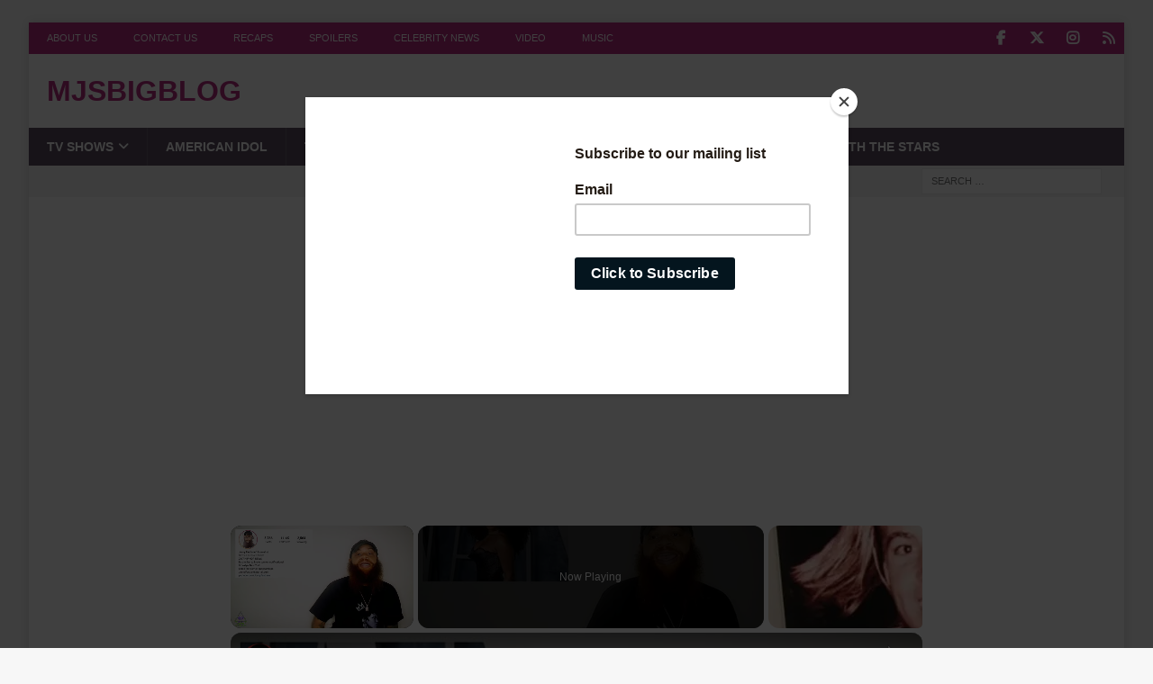

--- FILE ---
content_type: text/html; charset=utf-8
request_url: https://www.google.com/recaptcha/api2/aframe
body_size: 267
content:
<!DOCTYPE HTML><html><head><meta http-equiv="content-type" content="text/html; charset=UTF-8"></head><body><script nonce="O6vKfbwTg9V8bL-M98MtpQ">/** Anti-fraud and anti-abuse applications only. See google.com/recaptcha */ try{var clients={'sodar':'https://pagead2.googlesyndication.com/pagead/sodar?'};window.addEventListener("message",function(a){try{if(a.source===window.parent){var b=JSON.parse(a.data);var c=clients[b['id']];if(c){var d=document.createElement('img');d.src=c+b['params']+'&rc='+(localStorage.getItem("rc::a")?sessionStorage.getItem("rc::b"):"");window.document.body.appendChild(d);sessionStorage.setItem("rc::e",parseInt(sessionStorage.getItem("rc::e")||0)+1);localStorage.setItem("rc::h",'1768902625202');}}}catch(b){}});window.parent.postMessage("_grecaptcha_ready", "*");}catch(b){}</script></body></html>

--- FILE ---
content_type: text/vtt; charset=utf-8
request_url: https://video-meta.open.video/caption/VV9iiH7bsiYI/f6b93aa3acc780ff514de31a1a6a513e_en-US.vtt
body_size: 818
content:
WEBVTT

00:00.000 --> 00:04.480
So, Cole Bennett is leveling up
in the video production space

00:04.480 --> 00:10.000
The lyrical lemonade frontman took to his
socials to drop the official Rick Rubin narrated

00:10.000 --> 00:15.319
first ever short film, Why Rush?,
which was released today, June 18

00:15.319 --> 00:27.239
At the end of the film, there is a very
strange audio recording that sounds like this

00:27.239 --> 00:38.200
It appears it is reversed audio
of Eminem's role model intro

00:38.200 --> 00:44.720
Fans were quick to figure that out. In the comment section, one of
the users commented, it says, OK, I'm going to attempt to drown

00:44.720 --> 00:48.680
myself at the end, which is the
reference to Eminem role model

00:48.680 --> 00:55.959
I don't know why they included this at the end. On which the official
account of lyrical lemonade replied, watch what happens next

00:56.959 --> 01:02.919
The interaction was shared by Cole Bennett
himself on his Instagram story with the caption

01:02.919 --> 01:08.760
see you all next week. Eminem is absolutely dropping
something in the coming days, so make sure to click the

01:08.760 --> 01:13.760
like and subscribe button and notification
bell to stay tuned on self power news


--- FILE ---
content_type: text/vtt; charset=utf-8
request_url: https://video-meta.open.video/caption/VV9iiH7bsiYI/f6b93aa3acc780ff514de31a1a6a513e_en-US.vtt
body_size: 812
content:
WEBVTT

00:00.000 --> 00:04.480
So, Cole Bennett is leveling up
in the video production space

00:04.480 --> 00:10.000
The lyrical lemonade frontman took to his
socials to drop the official Rick Rubin narrated

00:10.000 --> 00:15.319
first ever short film, Why Rush?,
which was released today, June 18

00:15.319 --> 00:27.239
At the end of the film, there is a very
strange audio recording that sounds like this

00:27.239 --> 00:38.200
It appears it is reversed audio
of Eminem's role model intro

00:38.200 --> 00:44.720
Fans were quick to figure that out. In the comment section, one of
the users commented, it says, OK, I'm going to attempt to drown

00:44.720 --> 00:48.680
myself at the end, which is the
reference to Eminem role model

00:48.680 --> 00:55.959
I don't know why they included this at the end. On which the official
account of lyrical lemonade replied, watch what happens next

00:56.959 --> 01:02.919
The interaction was shared by Cole Bennett
himself on his Instagram story with the caption

01:02.919 --> 01:08.760
see you all next week. Eminem is absolutely dropping
something in the coming days, so make sure to click the

01:08.760 --> 01:13.760
like and subscribe button and notification
bell to stay tuned on self power news


--- FILE ---
content_type: text/javascript
request_url: https://www.mjsbigblog.com/humix/inline_embed
body_size: 8555
content:
var ezS = document.createElement("link");ezS.rel="stylesheet";ezS.type="text/css";ezS.href="//go.ezodn.com/ezvideo/ezvideojscss.css?cb=185";document.head.appendChild(ezS);
var ezS = document.createElement("link");ezS.rel="stylesheet";ezS.type="text/css";ezS.href="//go.ezodn.com/ezvideo/ezvideocustomcss.css?cb=86320-0-185";document.head.appendChild(ezS);
window.ezVideo = {"appendFloatAfterAd":false,"language":"en","titleString":"","titleOption":"0","autoEnableCaptions":false}
var ezS = document.createElement("script");ezS.src="//vjs.zencdn.net/vttjs/0.14.1/vtt.min.js";document.head.appendChild(ezS);
(function() {
		let ezInstream = {"prebidBidders":[{"bidder":"appnexus","params":{"placementId":28760290},"ssid":"10087"},{"bidder":"conversant","params":{"site_id":"206718"},"ssid":"10033"},{"bidder":"medianet","params":{"cid":"8CUBCB617","crid":"358025426"},"ssid":"11307"},{"bidder":"openx","params":{"delDomain":"ezoic-d.openx.net","unit":"560605963"},"ssid":"10015"},{"bidder":"pubmatic","params":{"adSlot":"Ezoic_default_video","publisherId":"156983"},"ssid":"10061"},{"bidder":"rubicon","params":{"accountId":21150,"siteId":269072,"video":{"language":"en","size_id":201},"zoneId":3326304},"ssid":"10063"},{"bidder":"sharethrough","params":{"pkey":"VS3UMr0vpcy8VVHMnE84eAvj"},"ssid":"11309"},{"bidder":"ttd","params":{"publisherId":"5a783cbbe3717b907a19f7396ce8a0ea","supplySourceId":"ezoic"},"ssid":"11384"},{"bidder":"vidazoo","params":{"cId":"652646d136d29ed957788c6d","pId":"59ac17c192832d0011283fe3"},"ssid":"11372"},{"bidder":"yieldmo","params":{"placementId":"3159086761833865258"},"ssid":"11315"},{"bidder":"33across_i_s2s","params":{"productId":"instream","siteId":"bQuJay49ur74klrkHcnnVW"},"ssid":"11321"},{"bidder":"adyoulike_i_s2s","params":{"placement":"b74dd1bf884ad15f7dc6fca53449c2db"},"ssid":"11314"},{"bidder":"amx_i_s2s","params":{"tagid":"JreGFOmAO"},"ssid":"11290"},{"bidder":"appnexus_i_s2s","params":{"placementId":28760290},"ssid":"10087"},{"bidder":"cadent_aperture_mx_i_s2s","params":{"tagid":"178315"},"ssid":"11389"},{"bidder":"conversant_i_s2s","params":{"site_id":"206718"},"ssid":"10033"},{"bidder":"criteo_i_s2s","params":{"networkId":12274,"pubid":"104211","video":{"playbackmethod":[2,6]}},"ssid":"10050"},{"bidder":"gumgum_i_s2s","params":{"zone":"xw4fad9t"},"ssid":"10079"},{"bidder":"ix_i_s2s","params":{"siteId":"1280191"},"ssid":"10082"},{"bidder":"medianet_i_s2s","params":{"cid":"8CUPV1T76","crid":"578781359"},"ssid":"11307"},{"bidder":"onetag_i_s2s","params":{"pubId":"62499636face9dc"},"ssid":"11291"},{"bidder":"openx_i_s2s","params":{"delDomain":"ezoic-d.openx.net","unit":"559783386"},"ssid":"10015"},{"bidder":"pubmatic_i_s2s","params":{"adSlot":"Ezoic_default_video","publisherId":"156983"},"ssid":"10061"},{"bidder":"rubicon_i_s2s","params":{"accountId":21150,"siteId":421616,"video":{"language":"en","size_id":201},"zoneId":2495262},"ssid":"10063"},{"bidder":"sharethrough_i_s2s","params":{"pkey":"kgPoDCWJ3LoAt80X9hF5eRLi"},"ssid":"11309"},{"bidder":"smartadserver_i_s2s","params":{"formatId":117670,"networkId":4503,"pageId":1696160,"siteId":557984},"ssid":"11335"},{"bidder":"sonobi_i_s2s","params":{"TagID":"86985611032ca7924a34"},"ssid":"10048"},{"bidder":"triplelift_i_s2s","params":{"inventoryCode":"ezoic_RON_instream_PbS2S"},"ssid":"11296"},{"bidder":"trustedstack_i_s2s","params":{"cid":"TS9HJFH44","crid":"944965478"},"ssid":"11396"},{"bidder":"vidazoo_i_s2s","params":{"cId":"68415a84f0bd2a2f4a824fae","pId":"59ac17c192832d0011283fe3"},"ssid":"11372"}],"apsSlot":{"slotID":"instream_desktop_na_Video","divID":"","slotName":"","mediaType":"video","sizes":[[400,300],[640,390],[390,640],[320,480],[480,320],[400,225],[640,360],[768,1024],[1024,768],[640,480]],"slotParams":{}},"allApsSlots":[{"Slot":{"slotID":"AccompanyingContent_640x360v_5-60seconds_Off_NoSkip","divID":"","slotName":"","mediaType":"video","sizes":[[400,300],[640,390],[390,640],[320,480],[480,320],[400,225],[640,360],[768,1024],[1024,768],[640,480]],"slotParams":{}},"Duration":60},{"Slot":{"slotID":"AccompanyingContent_640x360v_5-60seconds_Off_Skip","divID":"","slotName":"","mediaType":"video","sizes":[[400,300],[640,390],[390,640],[320,480],[480,320],[400,225],[640,360],[768,1024],[1024,768],[640,480]],"slotParams":{}},"Duration":60},{"Slot":{"slotID":"AccompanyingContent_640x360v_5-30seconds_Off_NoSkip","divID":"","slotName":"","mediaType":"video","sizes":[[400,300],[640,390],[390,640],[320,480],[480,320],[400,225],[640,360],[768,1024],[1024,768],[640,480]],"slotParams":{}},"Duration":30},{"Slot":{"slotID":"AccompanyingContent_640x360v_5-30seconds_Off_Skip","divID":"","slotName":"","mediaType":"video","sizes":[[400,300],[640,390],[390,640],[320,480],[480,320],[400,225],[640,360],[768,1024],[1024,768],[640,480]],"slotParams":{}},"Duration":30},{"Slot":{"slotID":"AccompanyingContent_640x360v_5-15seconds_Off_NoSkip","divID":"","slotName":"","mediaType":"video","sizes":[[400,300],[640,390],[390,640],[320,480],[480,320],[400,225],[640,360],[768,1024],[1024,768],[640,480]],"slotParams":{}},"Duration":15},{"Slot":{"slotID":"AccompanyingContent_640x360v_5-15seconds_Off_Skip","divID":"","slotName":"","mediaType":"video","sizes":[[400,300],[640,390],[390,640],[320,480],[480,320],[400,225],[640,360],[768,1024],[1024,768],[640,480]],"slotParams":{}},"Duration":15},{"Slot":{"slotID":"instream_desktop_na_Video","divID":"","slotName":"","mediaType":"video","sizes":[[400,300],[640,390],[390,640],[320,480],[480,320],[400,225],[640,360],[768,1024],[1024,768],[640,480]],"slotParams":{}},"Duration":30}],"genericInstream":false,"UnfilledCnt":0,"AllowPreviousBidToSetBidFloor":false,"PreferPrebidOverAmzn":false,"DoNotPassBidFloorToPreBid":false,"bidCacheThreshold":-1,"rampUp":true,"IsEzDfpAccount":true,"EnableVideoDeals":false,"monetizationApproval":{"DomainId":86320,"Domain":"mjsbigblog.com","HumixChannelId":798,"HasGoogleEntry":false,"HDMApproved":false,"MCMApproved":true},"SelectivelyIncrementUnfilledCount":false,"BlockBidderAfterBadAd":true,"useNewVideoStartingFloor":false,"addHBUnderFloor":false,"dvama":false,"dgeb":false,"vatc":{"at":"INSTREAM","fs":"UNIFORM","mpw":200,"itopf":false,"bcds":"r","bcdsds":"d","bcd":{"ad_type":"INSTREAM","data":{"domain_id":86320,"country":"US","form_factor":1,"impressions":1025,"share_ge7":0.643902,"bucket":"bid-rich","avg_depth":7.433171,"p75_depth":12,"share_ge5":0.676098,"share_ge9":0.607805},"is_domain":true,"loaded_at":"2026-01-19T22:36:46.128134488-08:00"}},"totalVideoDuration":0,"totalAdsPlaybackDuration":0};
		if (typeof __ezInstream !== "undefined" && __ezInstream.breaks) {
			__ezInstream.breaks = __ezInstream.breaks.concat(ezInstream.breaks);
		} else {
			window.__ezInstream = ezInstream;
		}
	})();
var EmbedExclusionEvaluated = 'exempt'; var EzoicMagicPlayerExclusionSelectors = [".humix-off"];var EzoicMagicPlayerInclusionSelectors = [];var EzoicPreferredLocation = '1';

			window.humixFirstVideoLoaded = true
			window.dispatchEvent(new CustomEvent('humixFirstVideoLoaded'));
		
window.ezVideoIframe=false;window.renderEzoicVideoContentCBs=window.renderEzoicVideoContentCBs||[];window.renderEzoicVideoContentCBs.push(function(){let videoObjects=[{"PlayerId":"ez-4999","VideoContentId":"frU3K6RbI62","VideoPlaylistSelectionId":0,"VideoPlaylistId":1,"VideoTitle":"Megan Thee Stallion teases new music","VideoDescription":"#MeganTheeStallion #ToryLanez #JonnyFastlane","VideoChapters":{"Chapters":["Megan Thee Stallion's Return","Challenges and Comeback Potential","Support and Anticipation"],"StartTimes":[0,29280,76160],"EndTimes":[29280,76160,103040]},"VideoLinksSrc":"","VideoSrcURL":"https://streaming.open.video/contents/jD1GaVVr6Cj4/1714191073/index.m3u8","VideoDurationMs":103470,"DeviceTypeFlag":14,"FloatFlag":14,"FloatPosition":1,"IsAutoPlay":true,"IsLoop":false,"IsLiveStreaming":false,"OutstreamEnabled":false,"ShouldConsiderDocVisibility":true,"ShouldPauseAds":true,"AdUnit":"","ImpressionId":0,"VideoStartTime":0,"IsStartTimeEnabled":0,"IsKeyMoment":false,"PublisherVideoContentShare":{"DomainIdOwner":25904,"DomainIdShare":86320,"DomainIdHost":25904,"DomainNameOwner":"allhiphop.com","VideoContentId":"frU3K6RbI62","LoadError":"[MagicPlayerPlaylist:0]","IsEzoicOwnedVideo":false,"IsGenericInstream":false,"IsOutstream":false,"IsGPTOutstream":false},"VideoUploadSource":"import-from-youtube","IsVertical":false,"IsPreferred":false,"ShowControls":false,"IsSharedEmbed":false,"ShortenId":"frU3K6RbI62","Preview":false,"PlaylistHumixId":"","VideoSelection":10,"MagicPlaceholderType":1,"MagicHTML":"\u003cdiv id=ez-video-wrap-ez-4998 class=ez-video-wrap style=\"align-self: stretch;  margin-top: 0px !important;margin-bottom: 0px !important;\"\u003e\u003cdiv class=ez-video-center\u003e\u003cdiv class=\"ez-video-content-wrap ez-rounded-border\"\u003e\u003cdiv id=ez-video-wrap-ez-4999 class=\"ez-video-wrap ez-video-magic\" style=\"align-self: stretch;\"\u003e\u003cdiv class=ez-video-magic-row\u003e\u003col class=ez-video-magic-list\u003e\u003cli class=\"ez-video-magic-item ez-video-magic-autoplayer\"\u003e\u003cdiv id=floating-placeholder-ez-4999 class=floating-placeholder style=\"display: none;\"\u003e\u003cdiv id=floating-placeholder-sizer-ez-4999 class=floating-placeholder-sizer\u003e\u003cpicture class=\"video-js vjs-playlist-thumbnail\"\u003e\u003cimg id=floating-placeholder-thumbnail alt loading=lazy nopin=nopin\u003e\u003c/picture\u003e\u003c/div\u003e\u003c/div\u003e\u003cdiv id=ez-video-container-ez-4999 class=\"ez-video-container ez-video-magic-redesign ez-responsive ez-float-right\" style=\"flex-wrap: wrap;\"\u003e\u003cdiv class=ez-video-ez-stuck-bar id=ez-video-ez-stuck-bar-ez-4999\u003e\u003cdiv class=\"ez-video-ez-stuck-close ez-simple-close\" id=ez-video-ez-stuck-close-ez-4999 style=\"font-size: 16px !important; text-shadow: none !important; color: #000 !important; font-family: system-ui !important; background-color: rgba(255,255,255,0.5) !important; border-radius: 50% !important; text-align: center !important;\"\u003ex\u003c/div\u003e\u003c/div\u003e\u003cvideo id=ez-video-ez-4999 class=\"video-js ez-vid-placeholder\" controls preload=metadata\u003e\u003cp class=vjs-no-js\u003ePlease enable JavaScript\u003c/p\u003e\u003c/video\u003e\u003cdiv class=ez-vid-preview id=ez-vid-preview-ez-4999\u003e\u003c/div\u003e\u003cdiv id=lds-ring-ez-4999 class=lds-ring\u003e\u003cdiv\u003e\u003c/div\u003e\u003cdiv\u003e\u003c/div\u003e\u003cdiv\u003e\u003c/div\u003e\u003cdiv\u003e\u003c/div\u003e\u003c/div\u003e\u003c/div\u003e\u003cli class=\"ez-video-magic-item ez-video-magic-playlist\"\u003e\u003cdiv id=ez-video-playlist-ez-4998 class=vjs-playlist\u003e\u003c/div\u003e\u003c/ol\u003e\u003c/div\u003e\u003c/div\u003e\u003cdiv id=floating-placeholder-ez-4998 class=floating-placeholder style=\"display: none;\"\u003e\u003cdiv id=floating-placeholder-sizer-ez-4998 class=floating-placeholder-sizer\u003e\u003cpicture class=\"video-js vjs-playlist-thumbnail\"\u003e\u003cimg id=floating-placeholder-thumbnail alt loading=lazy nopin=nopin\u003e\u003c/picture\u003e\u003c/div\u003e\u003c/div\u003e\u003cdiv id=ez-video-container-ez-4998 class=\"ez-video-container ez-video-magic-redesign ez-responsive ez-float-right\" style=\"flex-wrap: wrap;\"\u003e\u003cdiv class=ez-video-ez-stuck-bar id=ez-video-ez-stuck-bar-ez-4998\u003e\u003cdiv class=\"ez-video-ez-stuck-close ez-simple-close\" id=ez-video-ez-stuck-close-ez-4998 style=\"font-size: 16px !important; text-shadow: none !important; color: #000 !important; font-family: system-ui !important; background-color: rgba(255,255,255,0.5) !important; border-radius: 50% !important; text-align: center !important;\"\u003ex\u003c/div\u003e\u003c/div\u003e\u003cvideo id=ez-video-ez-4998 class=\"video-js ez-vid-placeholder vjs-16-9\" controls preload=metadata\u003e\u003cp class=vjs-no-js\u003ePlease enable JavaScript\u003c/p\u003e\u003c/video\u003e\u003cdiv class=keymoment-container id=keymoment-play style=\"display: none;\"\u003e\u003cspan id=play-button-container class=play-button-container-active\u003e\u003cspan class=\"keymoment-play-btn play-button-before\"\u003e\u003c/span\u003e\u003cspan class=\"keymoment-play-btn play-button-after\"\u003e\u003c/span\u003e\u003c/span\u003e\u003c/div\u003e\u003cdiv class=\"keymoment-container rewind\" id=keymoment-rewind style=\"display: none;\"\u003e\u003cdiv id=keymoment-rewind-box class=rotate\u003e\u003cspan class=\"keymoment-arrow arrow-two double-arrow-icon\"\u003e\u003c/span\u003e\u003cspan class=\"keymoment-arrow arrow-one double-arrow-icon\"\u003e\u003c/span\u003e\u003c/div\u003e\u003c/div\u003e\u003cdiv class=\"keymoment-container forward\" id=keymoment-forward style=\"display: none;\"\u003e\u003cdiv id=keymoment-forward-box\u003e\u003cspan class=\"keymoment-arrow arrow-two double-arrow-icon\"\u003e\u003c/span\u003e\u003cspan class=\"keymoment-arrow arrow-one double-arrow-icon\"\u003e\u003c/span\u003e\u003c/div\u003e\u003c/div\u003e\u003cdiv id=vignette-overlay\u003e\u003c/div\u003e\u003cdiv id=vignette-top-card class=vignette-top-card\u003e\u003cdiv class=vignette-top-channel\u003e\u003ca class=top-channel-logo target=_blank role=link aria-label=\"channel logo\" style='background-image: url(\"https://video-meta.humix.com/logo/241/logo-1732487564.webp\");'\u003e\u003c/a\u003e\u003c/div\u003e\u003cdiv class=\"vignette-top-title top-enable-channel-logo\"\u003e\u003cdiv class=\"vignette-top-title-text vignette-magic-player\"\u003e\u003ca class=vignette-top-title-link id=vignette-top-title-link-ez-4998 target=_blank tabindex=0 href=https://open.video/video/frU3K6RbI62\u003eMegan Thee Stallion teases new music\u003c/a\u003e\u003c/div\u003e\u003c/div\u003e\u003cdiv class=vignette-top-share\u003e\u003cbutton class=vignette-top-button type=button title=share id=vignette-top-button\u003e\u003cdiv class=top-button-icon\u003e\u003csvg height=\"100%\" version=\"1.1\" viewBox=\"0 0 36 36\" width=\"100%\"\u003e\n                                        \u003cuse class=\"svg-shadow\" xlink:href=\"#share-icon\"\u003e\u003c/use\u003e\n                                        \u003cpath class=\"svg-fill\" d=\"m 20.20,14.19 0,-4.45 7.79,7.79 -7.79,7.79 0,-4.56 C 16.27,20.69 12.10,21.81 9.34,24.76 8.80,25.13 7.60,27.29 8.12,25.65 9.08,21.32 11.80,17.18 15.98,15.38 c 1.33,-0.60 2.76,-0.98 4.21,-1.19 z\" id=\"share-icon\"\u003e\u003c/path\u003e\n                                    \u003c/svg\u003e\u003c/div\u003e\u003c/button\u003e\u003c/div\u003e\u003c/div\u003e\u003ca id=watch-on-link-ez-4998 class=watch-on-link aria-label=\"Watch on Open.Video\" target=_blank href=https://open.video/video/frU3K6RbI62\u003e\u003cdiv class=watch-on-link-content aria-hidden=true\u003e\u003cdiv class=watch-on-link-text\u003eWatch on\u003c/div\u003e\u003cimg style=\"height: 1rem;\" src=https://assets.open.video/open-video-white-logo.png alt=\"Video channel logo\" class=img-fluid\u003e\u003c/div\u003e\u003c/a\u003e\u003cdiv class=ez-vid-preview id=ez-vid-preview-ez-4998\u003e\u003c/div\u003e\u003cdiv id=lds-ring-ez-4998 class=lds-ring\u003e\u003cdiv\u003e\u003c/div\u003e\u003cdiv\u003e\u003c/div\u003e\u003cdiv\u003e\u003c/div\u003e\u003cdiv\u003e\u003c/div\u003e\u003c/div\u003e\u003cdiv id=ez-video-links-ez-4998 style=position:absolute;\u003e\u003c/div\u003e\u003c/div\u003e\u003c/div\u003e\u003cdiv id=ez-lower-title-link-ez-4998 class=lower-title-link\u003e\u003ca href=https://open.video/video/frU3K6RbI62 target=_blank\u003eMegan Thee Stallion teases new music\u003c/a\u003e\u003c/div\u003e\u003c/div\u003e\u003c/div\u003e","PreferredVideoType":0,"DisableWatchOnLink":false,"DisableVignette":false,"DisableTitleLink":false,"VideoPlaylist":{"VideoPlaylistId":1,"FirstVideoSelectionId":0,"FirstVideoIndex":0,"Name":"Universal Player","IsLooping":1,"IsShuffled":0,"Autoskip":0,"Videos":[{"PublisherVideoId":1101866,"PublisherId":11956,"VideoContentId":"frU3K6RbI62","DomainId":25904,"Title":"Megan Thee Stallion teases new music","Description":"#MeganTheeStallion #ToryLanez #JonnyFastlane","VideoChapters":{"Chapters":null,"StartTimes":null,"EndTimes":null},"Privacy":"public","CreatedDate":"2024-04-26 20:07:20","ModifiedDate":"2024-04-27 04:11:29","PreviewImage":"https://video-meta.open.video/poster/jD1GaVVr6Cj4/frU3K6RbI62_VrtioJ.jpg","RestrictByReferer":false,"ImpressionId":0,"VideoDurationMs":103470,"StreamingURL":"https://streaming.open.video/contents/jD1GaVVr6Cj4/1714191073/index.m3u8","PublisherVideoContentShare":{"DomainIdOwner":25904,"DomainIdShare":86320,"DomainIdHost":25904,"DomainNameOwner":"allhiphop.com","VideoContentId":"frU3K6RbI62","IsEzoicOwnedVideo":false,"IsGenericInstream":false,"IsOutstream":false,"IsGPTOutstream":false},"ExternalId":"","IABCategoryName":"Urban \u0026 Hip-Hop,Celebrities \u0026 Entertainment News","IABCategoryIds":"341,433","NLBCategoryIds":"41,3","IsUploaded":false,"IsProcessed":false,"IsContentShareable":true,"UploadSource":"import-from-youtube","IsPreferred":false,"Category":"","IsRotate":false,"ShortenId":"frU3K6RbI62","PreferredVideoType":0,"HumixChannelId":241,"IsHumixChannelActive":true,"VideoAutoMatchType":0,"ShareBaseUrl":"//open.video/","CanonicalLink":"https://allhiphop.com/openvideo/v/megan-thee-stallion-teases-new-music","OpenVideoHostedLink":"https://open.video/@allhiphop/v/megan-thee-stallion-teases-new-music","ChannelSlug":"allhiphop","Language":"en","Keywords":"AllHipHop,AllHipHop.com,Hip-Hop,Rap,Hip hop News,Hip-hop Rumors,Hip-hop Features,Hophop music,Hip Hop Videos,Megan Thee Stallion","HasMultiplePosterResolutions":true,"ResizedPosterVersion":0,"ChannelLogo":"logo/241/logo-1732487564.webp","OwnerIntegrationType":"sa","IsChannelWPHosted":true,"HideReportVideoButton":false,"VideoPlaylistSelectionId":0,"VideoLinksSrc":"","VideoStartTime":0,"IsStartTimeEnabled":0,"AdUnit":"86320-shared-video-3","VideoPlaylistId":1,"InitialIndex":0},{"PublisherVideoId":2604926,"PublisherId":511492,"VideoContentId":"zxugHjCbiJM","DomainId":639533,"Title":"Sublime: The Heartbreaking Story Behind The Music","Description":"Bradley Nowell, Bud Gaugh and Eric Wilson formed Sublime in 1988. The crew started playing backyard parties in Long Beach, California and selling cassettes. This is Sublime\u0026#39;s tragic real story.","VideoChapters":{"Chapters":null,"StartTimes":null,"EndTimes":null},"Privacy":"public","CreatedDate":"2025-12-23 15:28:49","ModifiedDate":"2025-12-26 17:49:08","PreviewImage":"https://video-meta.open.video/poster/aUakMtmspkYy/zxugHjCbiJM_xqTfqr.jpg","RestrictByReferer":false,"ImpressionId":0,"VideoDurationMs":364564,"StreamingURL":"https://streaming.open.video/contents/aUakMtmspkYy/1766510998/index.m3u8","PublisherVideoContentShare":{"DomainIdOwner":639533,"DomainIdShare":86320,"DomainNameOwner":"humix_publisher_511492","VideoContentId":"zxugHjCbiJM","IsEzoicOwnedVideo":false,"IsGenericInstream":false,"IsOutstream":false,"IsGPTOutstream":false},"ExternalId":"","IABCategoryName":"Rock Music","IABCategoryIds":"363","NLBCategoryIds":"39","IsUploaded":false,"IsProcessed":false,"IsContentShareable":true,"UploadSource":"import-from-mrss-feed","IsPreferred":false,"Category":"","IsRotate":false,"ShortenId":"zxugHjCbiJM","PreferredVideoType":0,"HumixChannelId":122826,"IsHumixChannelActive":true,"VideoAutoMatchType":0,"ShareBaseUrl":"//open.video/","CanonicalLink":"https://open.video/@messeduphistory/v/sublime-the-heartbreaking-story-behind-the-music","OpenVideoHostedLink":"https://open.video/@messeduphistory/v/sublime-the-heartbreaking-story-behind-the-music","ChannelSlug":"","Language":"en","Keywords":"SublimeBand,TragicStory,MusicHistory","HasMultiplePosterResolutions":true,"ResizedPosterVersion":3,"ChannelLogo":"logo/122826/logo-1751288877.webp","OwnerIntegrationType":"off","IsChannelWPHosted":false,"HideReportVideoButton":false,"VideoPlaylistSelectionId":0,"VideoLinksSrc":"","VideoStartTime":0,"IsStartTimeEnabled":0,"AdUnit":"86320-shared-video-3","VideoPlaylistId":1,"InitialIndex":1},{"PublisherVideoId":2129837,"PublisherId":511492,"VideoContentId":"JdvoNm6yzaM","DomainId":639533,"Title":"Why The Lead Singer Of Creed Isn\u0026#39;t Around Anymore","Description":"Back in the late \u0026#39;90s and early 2000s, when rock music was moving away from the post-grunge era, the band Creed emerged as one the prominent rock acts of the time. The band released three consecutive platinum albums, and part of their success was due to lead singer Scott Stapp\u0026#39;s sultry hard rock vocals. The Creed frontman not only knew how to sing a great rock ballad but he also knew how to write them.","VideoChapters":{"Chapters":null,"StartTimes":null,"EndTimes":null},"Privacy":"public","CreatedDate":"2025-05-15 13:57:10","ModifiedDate":"2025-05-15 14:06:18","PreviewImage":"https://video-meta.open.video/poster/6sFkMwespH9X/JdvoNm6yzaM_ItDoKf.jpg","RestrictByReferer":false,"ImpressionId":0,"VideoDurationMs":311611,"StreamingURL":"https://streaming.open.video/contents/6sFkMwespH9X/1747321725/index.m3u8","PublisherVideoContentShare":{"DomainIdOwner":639533,"DomainIdShare":86320,"DomainNameOwner":"humix_publisher_511492","VideoContentId":"JdvoNm6yzaM","IsEzoicOwnedVideo":false,"IsGenericInstream":false,"IsOutstream":false,"IsGPTOutstream":false},"ExternalId":"","IABCategoryName":"Rock Music,Celebrities \u0026 Entertainment News","IABCategoryIds":"363,433","NLBCategoryIds":"39,3","IsUploaded":false,"IsProcessed":false,"IsContentShareable":true,"UploadSource":"import-from-mrss-feed","IsPreferred":false,"Category":"","IsRotate":false,"ShortenId":"JdvoNm6yzaM","PreferredVideoType":0,"HumixChannelId":122813,"IsHumixChannelActive":true,"VideoAutoMatchType":0,"ShareBaseUrl":"//open.video/","CanonicalLink":"https://open.video/@grungehq/v/why-the-lead-singer-of-creed-isnt-around-anymore","OpenVideoHostedLink":"https://open.video/@grungehq/v/why-the-lead-singer-of-creed-isnt-around-anymore","ChannelSlug":"","Language":"en","Keywords":"music,musician,Creed,VideoElephant","HasMultiplePosterResolutions":true,"ResizedPosterVersion":1,"ChannelLogo":"logo/122813/logo-1751284939.webp","OwnerIntegrationType":"off","IsChannelWPHosted":false,"HideReportVideoButton":false,"VideoPlaylistSelectionId":0,"VideoLinksSrc":"","VideoStartTime":0,"IsStartTimeEnabled":0,"AdUnit":"86320-shared-video-3","VideoPlaylistId":1,"InitialIndex":2},{"PublisherVideoId":2593937,"PublisherId":511492,"VideoContentId":"Cd8Nb5uyHRM","DomainId":639533,"Title":"Whatever Happened To Dire Straits?","Description":"Dire Straits intricate guitar parts and lackadaisical vocals will forever go down in rock history. Sadly, it looks as if the group\u0026#39;s music and live performances will remain firmly in the past.","VideoChapters":{"Chapters":null,"StartTimes":null,"EndTimes":null},"Privacy":"public","CreatedDate":"2025-12-15 03:32:19","ModifiedDate":"2025-12-15 04:19:56","PreviewImage":"https://video-meta.open.video/poster/LxiYkl9XUclO/Cd8Nb5uyHRM_ndFuIO.jpg","RestrictByReferer":false,"ImpressionId":0,"VideoDurationMs":298164,"StreamingURL":"https://streaming.open.video/contents/LxiYkl9XUclO/1765772020/index.m3u8","PublisherVideoContentShare":{"DomainIdOwner":639533,"DomainIdShare":86320,"DomainNameOwner":"humix_publisher_511492","VideoContentId":"Cd8Nb5uyHRM","IsEzoicOwnedVideo":false,"IsGenericInstream":false,"IsOutstream":false,"IsGPTOutstream":false},"ExternalId":"","IABCategoryName":"Rock Music,Celebrities \u0026 Entertainment News","IABCategoryIds":"363,433","NLBCategoryIds":"39,3","IsUploaded":false,"IsProcessed":false,"IsContentShareable":true,"UploadSource":"import-from-mrss-feed","IsPreferred":false,"Category":"","IsRotate":false,"ShortenId":"Cd8Nb5uyHRM","PreferredVideoType":0,"HumixChannelId":122813,"IsHumixChannelActive":true,"VideoAutoMatchType":0,"ShareBaseUrl":"//open.video/","CanonicalLink":"https://open.video/@grungehq/v/whatever-happened-to-dire-straits","OpenVideoHostedLink":"https://open.video/@grungehq/v/whatever-happened-to-dire-straits","ChannelSlug":"","Language":"en","Keywords":"DireStraits,BandHistory,MusicNews","HasMultiplePosterResolutions":true,"ResizedPosterVersion":1,"ChannelLogo":"logo/122813/logo-1751284939.webp","OwnerIntegrationType":"off","IsChannelWPHosted":false,"HideReportVideoButton":false,"VideoPlaylistSelectionId":0,"VideoLinksSrc":"","VideoStartTime":0,"IsStartTimeEnabled":0,"AdUnit":"86320-shared-video-3","VideoPlaylistId":1,"InitialIndex":3},{"PublisherVideoId":1101909,"PublisherId":11956,"VideoContentId":"SqUNLAlGIA2","DomainId":25904,"Title":"50 Cent and Nas have new music on the way","Description":"#50Cent #Nas #JonnyFastlane","VideoChapters":{"Chapters":null,"StartTimes":null,"EndTimes":null},"Privacy":"public","CreatedDate":"2024-04-26 20:09:59","ModifiedDate":"2024-04-27 04:23:44","PreviewImage":"https://video-meta.open.video/poster/AsSajZwbYyWz/SqUNLAlGIA2_DUjieL.jpg","RestrictByReferer":false,"ImpressionId":0,"VideoDurationMs":90690,"StreamingURL":"https://streaming.open.video/contents/AsSajZwbYyWz/1714191811/index.m3u8","PublisherVideoContentShare":{"DomainIdOwner":25904,"DomainIdShare":86320,"DomainIdHost":25904,"DomainNameOwner":"allhiphop.com","VideoContentId":"SqUNLAlGIA2","IsEzoicOwnedVideo":false,"IsGenericInstream":false,"IsOutstream":false,"IsGPTOutstream":false},"ExternalId":"","IABCategoryName":"Urban \u0026 Hip-Hop,Music \u0026 Audio,Celebrities \u0026 Entertainment News","IABCategoryIds":"341,243,433","NLBCategoryIds":"41,24,3","IsUploaded":false,"IsProcessed":false,"IsContentShareable":true,"UploadSource":"import-from-youtube","IsPreferred":false,"Category":"","IsRotate":false,"ShortenId":"SqUNLAlGIA2","PreferredVideoType":0,"HumixChannelId":241,"IsHumixChannelActive":true,"VideoAutoMatchType":0,"ShareBaseUrl":"//open.video/","CanonicalLink":"https://allhiphop.com/openvideo/v/50-cent-and-nas-have-new-music-on-the-way","OpenVideoHostedLink":"https://open.video/@allhiphop/v/50-cent-and-nas-have-new-music-on-the-way","ChannelSlug":"allhiphop","Language":"en","Keywords":"AllHipHop,AllHipHop.com,Hip-Hop,Rap,Hip hop News,Hip-hop Rumors,Hip-hop Features,Hophop music,Hip Hop Videos,50 cent","HasMultiplePosterResolutions":true,"ResizedPosterVersion":0,"ChannelLogo":"logo/241/logo-1732487564.webp","OwnerIntegrationType":"sa","IsChannelWPHosted":true,"HideReportVideoButton":false,"VideoPlaylistSelectionId":0,"VideoLinksSrc":"","VideoStartTime":0,"IsStartTimeEnabled":0,"AdUnit":"86320-shared-video-3","VideoPlaylistId":1,"InitialIndex":4},{"PublisherVideoId":62038,"PublisherId":11956,"VideoContentId":"69ecda74f8f111a8623585f96b17f887776541e6cf1a97080a17ee0bf6690b9c","DomainId":25904,"Title":"2 Chainz and Lil Wayne tease new music","Description":"#2chainz #lilwayne #JonnyFastlane","VideoChapters":{"Chapters":null,"StartTimes":null,"EndTimes":null},"Privacy":"public","CreatedDate":"2022-07-26 23:45:22","ModifiedDate":"2022-07-27 00:19:11","PreviewImage":"https://streaming.open.video/poster/qksBZuWiDWlDMmym/69ecda74f8f111a8623585f96b17f887776541e6cf1a97080a17ee0bf6690b9c_BGGGmY.jpg","RestrictByReferer":false,"ImpressionId":0,"VideoDurationMs":95895,"StreamingURL":"https://streaming.open.video/contents/qksBZuWiDWlDMmym/1683882205/index.m3u8","PublisherVideoContentShare":{"DomainIdOwner":25904,"DomainIdShare":86320,"DomainIdHost":25904,"DomainNameOwner":"allhiphop.com","VideoContentId":"69ecda74f8f111a8623585f96b17f887776541e6cf1a97080a17ee0bf6690b9c","IsEzoicOwnedVideo":false,"IsGenericInstream":false,"IsOutstream":false,"IsGPTOutstream":false},"ExternalId":"","IABCategoryName":"Urban \u0026 Hip-Hop,Music \u0026 Audio,Celebrities \u0026 Entertainment News","IABCategoryIds":"341,243,433","NLBCategoryIds":"41,24,3","IsUploaded":false,"IsProcessed":false,"IsContentShareable":true,"UploadSource":"import-from-youtube","IsPreferred":false,"Category":"","IsRotate":false,"ShortenId":"GyIlbtdrJR2","PreferredVideoType":0,"HumixChannelId":241,"IsHumixChannelActive":true,"VideoAutoMatchType":0,"ShareBaseUrl":"//open.video/","CanonicalLink":"https://allhiphop.com/openvideo/v/2-chainz-and-lil-wayne-tease-new-music","OpenVideoHostedLink":"https://open.video/@allhiphop/v/2-chainz-and-lil-wayne-tease-new-music","ChannelSlug":"allhiphop","Language":"en","Keywords":"AllHipHop,AllHipHop.com,Hip-Hop,Rap,Hip hop News,Hip-hop Rumors,Hip-hop Features,Hophop music,Hip Hop Videos","HasMultiplePosterResolutions":true,"ResizedPosterVersion":0,"ChannelLogo":"logo/241/logo-1732487564.webp","OwnerIntegrationType":"sa","IsChannelWPHosted":true,"HideReportVideoButton":false,"VideoPlaylistSelectionId":0,"VideoLinksSrc":"","VideoStartTime":0,"IsStartTimeEnabled":0,"AdUnit":"86320-shared-video-3","VideoPlaylistId":1,"InitialIndex":5},{"PublisherVideoId":809524,"PublisherId":102019,"VideoContentId":"099Wma4OXP2","DomainId":201225,"Title":"Exclusive 2024 Interview With The Bellamy Brothers","Description":"The Bellamy Brothers talk to Everything Nash about the Country Music Cruise, new music, their longevity and more.","VideoChapters":{"Chapters":null,"StartTimes":null,"EndTimes":null},"Privacy":"public","CreatedDate":"2024-02-13 15:41:45","ModifiedDate":"2024-02-13 17:19:33","PreviewImage":"https://video-meta.open.video/poster/s0UkzZlJQdgq/099Wma4OXP2_qLQqoC.jpg","RestrictByReferer":false,"ImpressionId":0,"VideoDurationMs":602535,"StreamingURL":"https://streaming.open.video/contents/s0UkzZlJQdgq/1707844661/index.m3u8","PublisherVideoContentShare":{"DomainIdOwner":201225,"DomainIdShare":86320,"DomainIdHost":201225,"DomainNameOwner":"everythingnash.com","VideoContentId":"099Wma4OXP2","IsEzoicOwnedVideo":false,"IsGenericInstream":false,"IsOutstream":false,"IsGPTOutstream":false},"ExternalId":"","IABCategoryName":"Country Music,Concerts \u0026 Music Festivals,Celebrities \u0026 Entertainment News","IABCategoryIds":"350,184,433","NLBCategoryIds":"27,13,3","IsUploaded":false,"IsProcessed":false,"IsContentShareable":true,"UploadSource":"import-from-youtube","IsPreferred":false,"Category":"","IsRotate":false,"ShortenId":"099Wma4OXP2","PreferredVideoType":0,"HumixChannelId":3603,"IsHumixChannelActive":true,"VideoAutoMatchType":0,"ShareBaseUrl":"//open.video/","CanonicalLink":"https://open.video/@everythingnash_com/v/exclusive-2024-interview-with-the-bellamy-brothers","OpenVideoHostedLink":"https://open.video/@everythingnash_com/v/exclusive-2024-interview-with-the-bellamy-brothers","ChannelSlug":"","Language":"en","Keywords":"","HasMultiplePosterResolutions":true,"ResizedPosterVersion":0,"ChannelLogo":"logo/3603/logo-1745325856.webp","OwnerIntegrationType":"sa","IsChannelWPHosted":false,"HideReportVideoButton":false,"VideoPlaylistSelectionId":0,"VideoLinksSrc":"","VideoStartTime":0,"IsStartTimeEnabled":0,"AdUnit":"86320-shared-video-3","VideoPlaylistId":1,"InitialIndex":6},{"PublisherVideoId":2631094,"PublisherId":511492,"VideoContentId":"5J47fHDXbtM","DomainId":639533,"Title":"Tragic Details About Bon Jovi","Description":"When it comes to writing and creating a great rock ballad or arena-filling anthem there aren\u0026#39;t many bands that come close to Bon Jovi. The rock band has given lovers some great slow-dance rock ballads like \u0026#34;Always,\u0026#34; \u0026#34;I\u0026#39;ll Be There For You,\u0026#34; and \u0026#34;Wanted: Dead or Alive,\u0026#34; while also pumping out crowdpleasers like \u0026#34;You Give Love A Bad Name\u0026#34; and \u0026#34;Livin\u0026#39; On A Prayer.\u0026#34;","VideoChapters":{"Chapters":null,"StartTimes":null,"EndTimes":null},"Privacy":"public","CreatedDate":"2026-01-14 03:28:44","ModifiedDate":"2026-01-14 04:19:35","PreviewImage":"https://video-meta.open.video/poster/Ezy0xpWsgghs/5J47fHDXbtM_RuCccW.jpg","RestrictByReferer":false,"ImpressionId":0,"VideoDurationMs":379379,"StreamingURL":"https://streaming.open.video/contents/Ezy0xpWsgghs/1768363277/index.m3u8","PublisherVideoContentShare":{"DomainIdOwner":639533,"DomainIdShare":86320,"DomainNameOwner":"humix_publisher_511492","VideoContentId":"5J47fHDXbtM","IsEzoicOwnedVideo":false,"IsGenericInstream":false,"IsOutstream":false,"IsGPTOutstream":false},"ExternalId":"","IABCategoryName":"Family \u0026 Relationships,Rock Music,Celebrities \u0026 Entertainment News","IABCategoryIds":"186,363,433","NLBCategoryIds":"446,39,3","IsUploaded":false,"IsProcessed":false,"IsContentShareable":true,"UploadSource":"import-from-mrss-feed","IsPreferred":false,"Category":"","IsRotate":false,"ShortenId":"5J47fHDXbtM","PreferredVideoType":0,"HumixChannelId":122813,"IsHumixChannelActive":true,"VideoAutoMatchType":0,"ShareBaseUrl":"//open.video/","CanonicalLink":"https://open.video/@grungehq/v/tragic-details-about-bon-jovi","OpenVideoHostedLink":"https://open.video/@grungehq/v/tragic-details-about-bon-jovi","ChannelSlug":"","Language":"en","Keywords":"BonJovi,TragicDetails,RockBand","HasMultiplePosterResolutions":true,"ResizedPosterVersion":1,"ChannelLogo":"logo/122813/logo-1751284939.webp","OwnerIntegrationType":"off","IsChannelWPHosted":false,"HideReportVideoButton":false,"VideoPlaylistSelectionId":0,"VideoLinksSrc":"","VideoStartTime":0,"IsStartTimeEnabled":0,"AdUnit":"86320-shared-video-3","VideoPlaylistId":1,"InitialIndex":7},{"PublisherVideoId":2366212,"PublisherId":511492,"VideoContentId":"5Y8diPvij6M","DomainId":639533,"Title":"Why These Artists Haven\u0026#39;t Released An Album In Over A Decade","Description":"Sometimes, a recording artist will be silent for a year or two, but then they\u0026#39;ll come back with a huge new album that\u0026#39;s beloved by fans, and all is well.","VideoChapters":{"Chapters":null,"StartTimes":null,"EndTimes":null},"Privacy":"public","CreatedDate":"2025-08-28 14:25:40","ModifiedDate":"2025-08-28 15:18:46","PreviewImage":"https://video-meta.open.video/poster/QQyE7EKRwN25/5Y8diPvij6M_NYPeUx.jpg","RestrictByReferer":false,"ImpressionId":0,"VideoDurationMs":617450,"StreamingURL":"https://streaming.open.video/contents/QQyE7EKRwN25/1756403277/index.m3u8","PublisherVideoContentShare":{"DomainIdOwner":639533,"DomainIdShare":86320,"DomainNameOwner":"humix_publisher_511492","VideoContentId":"5Y8diPvij6M","IsEzoicOwnedVideo":false,"IsGenericInstream":false,"IsOutstream":false,"IsGPTOutstream":false},"ExternalId":"","IABCategoryName":"Urban \u0026 Hip-Hop,Entertainment Industry,Celebrities \u0026 Entertainment News","IABCategoryIds":"341,93,433","NLBCategoryIds":"41,8,3","IsUploaded":false,"IsProcessed":false,"IsContentShareable":true,"UploadSource":"import-from-mrss-feed","IsPreferred":false,"Category":"","IsRotate":false,"ShortenId":"5Y8diPvij6M","PreferredVideoType":0,"HumixChannelId":122813,"IsHumixChannelActive":true,"VideoAutoMatchType":0,"ShareBaseUrl":"//open.video/","CanonicalLink":"https://open.video/@grungehq/v/why-these-artists-havent-released-an-album-in-over-a-decade","OpenVideoHostedLink":"https://open.video/@grungehq/v/why-these-artists-havent-released-an-album-in-over-a-decade","ChannelSlug":"","Language":"en","Keywords":"MusicIndustry,AlbumHiatus,ArtistComeback","HasMultiplePosterResolutions":true,"ResizedPosterVersion":1,"ChannelLogo":"logo/122813/logo-1751284939.webp","OwnerIntegrationType":"off","IsChannelWPHosted":false,"HideReportVideoButton":false,"VideoPlaylistSelectionId":0,"VideoLinksSrc":"","VideoStartTime":0,"IsStartTimeEnabled":0,"AdUnit":"86320-shared-video-3","VideoPlaylistId":1,"InitialIndex":8},{"PublisherVideoId":1078397,"PublisherId":27587,"VideoContentId":"8BD9-WyIcX2","DomainId":305869,"Title":"NEW EMINEM MUSIC NEXT WEEK!","Description":"Eminem \u0026amp; Shady Records News:: https://www.southpawers.com/\nLike Southpawer on Facebook:: https://www.facebook.com/Southpawer/\nFollow us on Twitter:: https://twitter.com/Southpawers\nFollow us on Instagram:: https://www.instagram.com/southpawers\n\n#eminem","VideoChapters":{"Chapters":null,"StartTimes":null,"EndTimes":null},"Privacy":"public","CreatedDate":"2024-04-20 13:27:23","ModifiedDate":"2024-04-20 14:21:52","PreviewImage":"https://video-meta.open.video/poster/VV9iiH7bsiYI/8BD9-WyIcX2_veuzOI.jpg","RestrictByReferer":false,"ImpressionId":0,"VideoDurationMs":74074,"StreamingURL":"https://streaming.open.video/contents/VV9iiH7bsiYI/1713622902/index.m3u8","PublisherVideoContentShare":{"DomainIdOwner":305869,"DomainIdShare":86320,"DomainNameOwner":"southpawers.com","VideoContentId":"8BD9-WyIcX2","IsEzoicOwnedVideo":false,"IsGenericInstream":false,"IsOutstream":false,"IsGPTOutstream":false},"ExternalId":"","IABCategoryName":"Urban \u0026 Hip-Hop,Celebrities \u0026 Entertainment News,Arts \u0026 Entertainment","IABCategoryIds":"341,433,201","NLBCategoryIds":"41,3,2","IsUploaded":false,"IsProcessed":false,"IsContentShareable":true,"UploadSource":"import-from-youtube","IsPreferred":false,"Category":"","IsRotate":false,"ShortenId":"8BD9-WyIcX2","PreferredVideoType":0,"HumixChannelId":14084,"IsHumixChannelActive":true,"VideoAutoMatchType":0,"ShareBaseUrl":"//open.video/","CanonicalLink":"https://open.video/@southpawerscom/v/new-eminem-music-next-week","OpenVideoHostedLink":"https://open.video/@southpawerscom/v/new-eminem-music-next-week","ChannelSlug":"","Language":"en","Keywords":"Eminem,Cole Bennett,Lyrical Lemonade,2023","HasMultiplePosterResolutions":true,"ResizedPosterVersion":0,"ChannelLogo":"logo/14084/default-channel-logo-1729677865.svg","OwnerIntegrationType":"off","IsChannelWPHosted":false,"HideReportVideoButton":false,"VideoPlaylistSelectionId":0,"VideoLinksSrc":"","VideoStartTime":0,"IsStartTimeEnabled":0,"AdUnit":"86320-shared-video-3","VideoPlaylistId":1,"InitialIndex":9}],"IsVerticalPlaylist":false,"HumixId":""},"VideoRankingConfigId":-1,"CollectionId":-1,"ScoreGroupId":-1,"VideoAutoMatchType":1,"HumixChannelId":241,"HasNextVideo":false,"NextVideoURL":"","ShareBaseUrl":"//open.video/","CanonicalLink":"https://allhiphop.com/openvideo/v/megan-thee-stallion-teases-new-music","OpenVideoHostedLink":"","ChannelSlug":"","ChannelLogo":"logo/241/logo-1732487564.webp","PlayerLogoUrl":"","PlayerBrandingText":"","IsChannelWPHosted":false,"IsHumixApp":false,"IsMagicPlayer":true,"IsVerticalPlaylist":false,"SkipNVideosFromAutoplay":0,"Language":"en","HasMultiplePosterResolutions":true,"ResizedPosterVersion":0,"IsNoFollow":false,"VideoEndScreen":{"VideoEndScreenId":0,"VideoContentId":"","StartTime":0,"EndTime":0,"Elements":null},"ShouldFullscreenOnPlay":false,"StartWithMaxQuality":false,"RespectParentDimensions":false,"ContainerFitPlayer":false,"EmbedContainerType":0,"VideoPlaceholderId":4999,"URL":"","Width":0,"MaxWidth":"","Height":0,"PreviewURL":"https://video-meta.open.video/poster/jD1GaVVr6Cj4/frU3K6RbI62_VrtioJ.jpg","VideoDisplayType":0,"MatchOption":0,"PlaceholderSelectionId":0,"HashValue":"","IsFloating":true,"AdsEnabled":0,"IsAutoSelect":true,"Keyword":"","VideoMatchScore":98,"VideoPlaceholderHash":"","IsAIPlaceholder":true,"AutoInsertImpressionID":"","ExternalId":"","InsertMethod":"js","Video":{"PublisherVideoId":1101866,"PublisherId":11956,"VideoContentId":"frU3K6RbI62","DomainId":25904,"Title":"Megan Thee Stallion teases new music","Description":"#MeganTheeStallion #ToryLanez #JonnyFastlane","VideoChapters":{"Chapters":null,"StartTimes":null,"EndTimes":null},"VideoLinksSrc":"","Privacy":"public","CreatedDate":"2024-04-26 20:07:20","ModifiedDate":"2024-04-27 04:11:29","PreviewImage":"https://video-meta.open.video/poster/jD1GaVVr6Cj4/frU3K6RbI62_VrtioJ.jpg","RestrictByReferer":false,"ImpressionId":0,"VideoDurationMs":103470,"StreamingURL":"https://streaming.open.video/contents/jD1GaVVr6Cj4/1714191073/index.m3u8","PublisherVideoContentShare":{"DomainIdOwner":25904,"DomainIdShare":86320,"DomainIdHost":25904,"DomainNameOwner":"allhiphop.com","VideoContentId":"frU3K6RbI62","IsEzoicOwnedVideo":false,"IsGenericInstream":false,"IsOutstream":false,"IsGPTOutstream":false},"ExternalId":"","IABCategoryName":"Urban \u0026 Hip-Hop,Celebrities \u0026 Entertainment News","IABCategoryIds":"341,433","NLBCategoryIds":"41,3","IsUploaded":false,"IsProcessed":false,"IsContentShareable":true,"UploadSource":"import-from-youtube","IsPreferred":false,"Category":"","IsRotate":false,"ShortenId":"frU3K6RbI62","PreferredVideoType":0,"HumixChannelId":241,"IsHumixChannelActive":true,"VideoAutoMatchType":1,"ShareBaseUrl":"//open.video/","CanonicalLink":"https://allhiphop.com/openvideo/v/megan-thee-stallion-teases-new-music","OpenVideoHostedLink":"https://open.video/@allhiphop/v/megan-thee-stallion-teases-new-music","ChannelSlug":"allhiphop","Language":"en","Keywords":"AllHipHop,AllHipHop.com,Hip-Hop,Rap,Hip hop News,Hip-hop Rumors,Hip-hop Features,Hophop music,Hip Hop Videos,Megan Thee Stallion","HasMultiplePosterResolutions":true,"ResizedPosterVersion":0,"ChannelLogo":"logo/241/logo-1732487564.webp","OwnerIntegrationType":"sa","IsChannelWPHosted":true,"HideReportVideoButton":false}},{"PlayerId":"ez-4998","VideoContentId":"frU3K6RbI62","VideoPlaylistSelectionId":0,"VideoPlaylistId":1,"VideoTitle":"Megan Thee Stallion teases new music","VideoDescription":"#MeganTheeStallion #ToryLanez #JonnyFastlane","VideoChapters":{"Chapters":["Megan Thee Stallion's Return","Challenges and Comeback Potential","Support and Anticipation"],"StartTimes":[0,29280,76160],"EndTimes":[29280,76160,103040]},"VideoLinksSrc":"","VideoSrcURL":"https://streaming.open.video/contents/jD1GaVVr6Cj4/1714191073/index.m3u8","VideoDurationMs":103470,"DeviceTypeFlag":14,"FloatFlag":14,"FloatPosition":0,"IsAutoPlay":false,"IsLoop":true,"IsLiveStreaming":false,"OutstreamEnabled":false,"ShouldConsiderDocVisibility":true,"ShouldPauseAds":true,"AdUnit":"","ImpressionId":0,"VideoStartTime":0,"IsStartTimeEnabled":0,"IsKeyMoment":false,"PublisherVideoContentShare":{"DomainIdOwner":25904,"DomainIdShare":86320,"DomainIdHost":25904,"DomainNameOwner":"allhiphop.com","VideoContentId":"frU3K6RbI62","IsEzoicOwnedVideo":false,"IsGenericInstream":false,"IsOutstream":false,"IsGPTOutstream":false},"VideoUploadSource":"import-from-youtube","IsVertical":false,"IsPreferred":false,"ShowControls":false,"IsSharedEmbed":false,"ShortenId":"frU3K6RbI62","Preview":false,"PlaylistHumixId":"","VideoSelection":0,"MagicPlaceholderType":2,"MagicHTML":"","PreferredVideoType":0,"DisableWatchOnLink":false,"DisableVignette":false,"DisableTitleLink":false,"VideoPlaylist":{"VideoPlaylistId":1,"FirstVideoSelectionId":0,"FirstVideoIndex":0,"Name":"Universal Player","IsLooping":1,"IsShuffled":0,"Autoskip":0,"Videos":[{"PublisherVideoId":1101866,"PublisherId":11956,"VideoContentId":"frU3K6RbI62","DomainId":25904,"Title":"Megan Thee Stallion teases new music","Description":"#MeganTheeStallion #ToryLanez #JonnyFastlane","VideoChapters":{"Chapters":null,"StartTimes":null,"EndTimes":null},"Privacy":"public","CreatedDate":"2024-04-26 20:07:20","ModifiedDate":"2024-04-27 04:11:29","PreviewImage":"https://video-meta.open.video/poster/jD1GaVVr6Cj4/frU3K6RbI62_VrtioJ.jpg","RestrictByReferer":false,"ImpressionId":0,"VideoDurationMs":103470,"StreamingURL":"https://streaming.open.video/contents/jD1GaVVr6Cj4/1714191073/index.m3u8","PublisherVideoContentShare":{"DomainIdOwner":25904,"DomainIdShare":86320,"DomainIdHost":25904,"DomainNameOwner":"allhiphop.com","VideoContentId":"frU3K6RbI62","LoadError":"[MagicPlayerPlaylist:0]","IsEzoicOwnedVideo":false,"IsGenericInstream":false,"IsOutstream":false,"IsGPTOutstream":false},"ExternalId":"","IABCategoryName":"Urban \u0026 Hip-Hop,Celebrities \u0026 Entertainment News","IABCategoryIds":"341,433","NLBCategoryIds":"41,3","IsUploaded":false,"IsProcessed":false,"IsContentShareable":true,"UploadSource":"import-from-youtube","IsPreferred":false,"Category":"","IsRotate":false,"ShortenId":"frU3K6RbI62","PreferredVideoType":0,"HumixChannelId":241,"IsHumixChannelActive":true,"VideoAutoMatchType":1,"ShareBaseUrl":"//open.video/","CanonicalLink":"https://allhiphop.com/openvideo/v/megan-thee-stallion-teases-new-music","OpenVideoHostedLink":"https://open.video/@allhiphop/v/megan-thee-stallion-teases-new-music","ChannelSlug":"allhiphop","Language":"en","Keywords":"AllHipHop,AllHipHop.com,Hip-Hop,Rap,Hip hop News,Hip-hop Rumors,Hip-hop Features,Hophop music,Hip Hop Videos,Megan Thee Stallion","HasMultiplePosterResolutions":true,"ResizedPosterVersion":0,"ChannelLogo":"logo/241/logo-1732487564.webp","OwnerIntegrationType":"sa","IsChannelWPHosted":true,"HideReportVideoButton":false,"VideoPlaylistSelectionId":0,"VideoLinksSrc":"","VideoStartTime":0,"IsStartTimeEnabled":0,"AdUnit":"","VideoPlaylistId":1,"InitialIndex":0},{"PublisherVideoId":2604926,"PublisherId":511492,"VideoContentId":"zxugHjCbiJM","DomainId":639533,"Title":"Sublime: The Heartbreaking Story Behind The Music","Description":"Bradley Nowell, Bud Gaugh and Eric Wilson formed Sublime in 1988. The crew started playing backyard parties in Long Beach, California and selling cassettes. This is Sublime\u0026#39;s tragic real story.","VideoChapters":{"Chapters":null,"StartTimes":null,"EndTimes":null},"Privacy":"public","CreatedDate":"2025-12-23 15:28:49","ModifiedDate":"2025-12-26 17:49:08","PreviewImage":"https://video-meta.open.video/poster/aUakMtmspkYy/zxugHjCbiJM_xqTfqr.jpg","RestrictByReferer":false,"ImpressionId":0,"VideoDurationMs":364564,"StreamingURL":"https://streaming.open.video/contents/aUakMtmspkYy/1766510998/index.m3u8","PublisherVideoContentShare":{"DomainIdOwner":639533,"DomainIdShare":86320,"DomainNameOwner":"humix_publisher_511492","VideoContentId":"zxugHjCbiJM","LoadError":"[MagicPlayerPlaylist:1]","IsEzoicOwnedVideo":false,"IsGenericInstream":false,"IsOutstream":false,"IsGPTOutstream":false},"ExternalId":"","IABCategoryName":"Rock Music","IABCategoryIds":"363","NLBCategoryIds":"39","IsUploaded":false,"IsProcessed":false,"IsContentShareable":true,"UploadSource":"import-from-mrss-feed","IsPreferred":false,"Category":"","IsRotate":false,"ShortenId":"zxugHjCbiJM","PreferredVideoType":0,"HumixChannelId":122826,"IsHumixChannelActive":true,"VideoAutoMatchType":1,"ShareBaseUrl":"//open.video/","CanonicalLink":"https://open.video/@messeduphistory/v/sublime-the-heartbreaking-story-behind-the-music","OpenVideoHostedLink":"https://open.video/@messeduphistory/v/sublime-the-heartbreaking-story-behind-the-music","ChannelSlug":"","Language":"en","Keywords":"SublimeBand,TragicStory,MusicHistory","HasMultiplePosterResolutions":true,"ResizedPosterVersion":3,"ChannelLogo":"logo/122826/logo-1751288877.webp","OwnerIntegrationType":"off","IsChannelWPHosted":false,"HideReportVideoButton":false,"VideoPlaylistSelectionId":0,"VideoLinksSrc":"","VideoStartTime":0,"IsStartTimeEnabled":0,"AdUnit":"","VideoPlaylistId":1,"InitialIndex":1},{"PublisherVideoId":2129837,"PublisherId":511492,"VideoContentId":"JdvoNm6yzaM","DomainId":639533,"Title":"Why The Lead Singer Of Creed Isn\u0026#39;t Around Anymore","Description":"Back in the late \u0026#39;90s and early 2000s, when rock music was moving away from the post-grunge era, the band Creed emerged as one the prominent rock acts of the time. The band released three consecutive platinum albums, and part of their success was due to lead singer Scott Stapp\u0026#39;s sultry hard rock vocals. The Creed frontman not only knew how to sing a great rock ballad but he also knew how to write them.","VideoChapters":{"Chapters":null,"StartTimes":null,"EndTimes":null},"Privacy":"public","CreatedDate":"2025-05-15 13:57:10","ModifiedDate":"2025-05-15 14:06:18","PreviewImage":"https://video-meta.open.video/poster/6sFkMwespH9X/JdvoNm6yzaM_ItDoKf.jpg","RestrictByReferer":false,"ImpressionId":0,"VideoDurationMs":311611,"StreamingURL":"https://streaming.open.video/contents/6sFkMwespH9X/1747321725/index.m3u8","PublisherVideoContentShare":{"DomainIdOwner":639533,"DomainIdShare":86320,"DomainNameOwner":"humix_publisher_511492","VideoContentId":"JdvoNm6yzaM","LoadError":"[MagicPlayerPlaylist:2]","IsEzoicOwnedVideo":false,"IsGenericInstream":false,"IsOutstream":false,"IsGPTOutstream":false},"ExternalId":"","IABCategoryName":"Rock Music,Celebrities \u0026 Entertainment News","IABCategoryIds":"363,433","NLBCategoryIds":"39,3","IsUploaded":false,"IsProcessed":false,"IsContentShareable":true,"UploadSource":"import-from-mrss-feed","IsPreferred":false,"Category":"","IsRotate":false,"ShortenId":"JdvoNm6yzaM","PreferredVideoType":0,"HumixChannelId":122813,"IsHumixChannelActive":true,"VideoAutoMatchType":1,"ShareBaseUrl":"//open.video/","CanonicalLink":"https://open.video/@grungehq/v/why-the-lead-singer-of-creed-isnt-around-anymore","OpenVideoHostedLink":"https://open.video/@grungehq/v/why-the-lead-singer-of-creed-isnt-around-anymore","ChannelSlug":"","Language":"en","Keywords":"music,musician,Creed,VideoElephant","HasMultiplePosterResolutions":true,"ResizedPosterVersion":1,"ChannelLogo":"logo/122813/logo-1751284939.webp","OwnerIntegrationType":"off","IsChannelWPHosted":false,"HideReportVideoButton":false,"VideoPlaylistSelectionId":0,"VideoLinksSrc":"","VideoStartTime":0,"IsStartTimeEnabled":0,"AdUnit":"","VideoPlaylistId":1,"InitialIndex":2},{"PublisherVideoId":2593937,"PublisherId":511492,"VideoContentId":"Cd8Nb5uyHRM","DomainId":639533,"Title":"Whatever Happened To Dire Straits?","Description":"Dire Straits intricate guitar parts and lackadaisical vocals will forever go down in rock history. Sadly, it looks as if the group\u0026#39;s music and live performances will remain firmly in the past.","VideoChapters":{"Chapters":null,"StartTimes":null,"EndTimes":null},"Privacy":"public","CreatedDate":"2025-12-15 03:32:19","ModifiedDate":"2025-12-15 04:19:56","PreviewImage":"https://video-meta.open.video/poster/LxiYkl9XUclO/Cd8Nb5uyHRM_ndFuIO.jpg","RestrictByReferer":false,"ImpressionId":0,"VideoDurationMs":298164,"StreamingURL":"https://streaming.open.video/contents/LxiYkl9XUclO/1765772020/index.m3u8","PublisherVideoContentShare":{"DomainIdOwner":639533,"DomainIdShare":86320,"DomainNameOwner":"humix_publisher_511492","VideoContentId":"Cd8Nb5uyHRM","LoadError":"[MagicPlayerPlaylist:3]","IsEzoicOwnedVideo":false,"IsGenericInstream":false,"IsOutstream":false,"IsGPTOutstream":false},"ExternalId":"","IABCategoryName":"Rock Music,Celebrities \u0026 Entertainment News","IABCategoryIds":"363,433","NLBCategoryIds":"39,3","IsUploaded":false,"IsProcessed":false,"IsContentShareable":true,"UploadSource":"import-from-mrss-feed","IsPreferred":false,"Category":"","IsRotate":false,"ShortenId":"Cd8Nb5uyHRM","PreferredVideoType":0,"HumixChannelId":122813,"IsHumixChannelActive":true,"VideoAutoMatchType":1,"ShareBaseUrl":"//open.video/","CanonicalLink":"https://open.video/@grungehq/v/whatever-happened-to-dire-straits","OpenVideoHostedLink":"https://open.video/@grungehq/v/whatever-happened-to-dire-straits","ChannelSlug":"","Language":"en","Keywords":"DireStraits,BandHistory,MusicNews","HasMultiplePosterResolutions":true,"ResizedPosterVersion":1,"ChannelLogo":"logo/122813/logo-1751284939.webp","OwnerIntegrationType":"off","IsChannelWPHosted":false,"HideReportVideoButton":false,"VideoPlaylistSelectionId":0,"VideoLinksSrc":"","VideoStartTime":0,"IsStartTimeEnabled":0,"AdUnit":"","VideoPlaylistId":1,"InitialIndex":3},{"PublisherVideoId":1101909,"PublisherId":11956,"VideoContentId":"SqUNLAlGIA2","DomainId":25904,"Title":"50 Cent and Nas have new music on the way","Description":"#50Cent #Nas #JonnyFastlane","VideoChapters":{"Chapters":null,"StartTimes":null,"EndTimes":null},"Privacy":"public","CreatedDate":"2024-04-26 20:09:59","ModifiedDate":"2024-04-27 04:23:44","PreviewImage":"https://video-meta.open.video/poster/AsSajZwbYyWz/SqUNLAlGIA2_DUjieL.jpg","RestrictByReferer":false,"ImpressionId":0,"VideoDurationMs":90690,"StreamingURL":"https://streaming.open.video/contents/AsSajZwbYyWz/1714191811/index.m3u8","PublisherVideoContentShare":{"DomainIdOwner":25904,"DomainIdShare":86320,"DomainIdHost":25904,"DomainNameOwner":"allhiphop.com","VideoContentId":"SqUNLAlGIA2","LoadError":"[MagicPlayerPlaylist:4]","IsEzoicOwnedVideo":false,"IsGenericInstream":false,"IsOutstream":false,"IsGPTOutstream":false},"ExternalId":"","IABCategoryName":"Urban \u0026 Hip-Hop,Music \u0026 Audio,Celebrities \u0026 Entertainment News","IABCategoryIds":"341,243,433","NLBCategoryIds":"41,24,3","IsUploaded":false,"IsProcessed":false,"IsContentShareable":true,"UploadSource":"import-from-youtube","IsPreferred":false,"Category":"","IsRotate":false,"ShortenId":"SqUNLAlGIA2","PreferredVideoType":0,"HumixChannelId":241,"IsHumixChannelActive":true,"VideoAutoMatchType":1,"ShareBaseUrl":"//open.video/","CanonicalLink":"https://allhiphop.com/openvideo/v/50-cent-and-nas-have-new-music-on-the-way","OpenVideoHostedLink":"https://open.video/@allhiphop/v/50-cent-and-nas-have-new-music-on-the-way","ChannelSlug":"allhiphop","Language":"en","Keywords":"AllHipHop,AllHipHop.com,Hip-Hop,Rap,Hip hop News,Hip-hop Rumors,Hip-hop Features,Hophop music,Hip Hop Videos,50 cent","HasMultiplePosterResolutions":true,"ResizedPosterVersion":0,"ChannelLogo":"logo/241/logo-1732487564.webp","OwnerIntegrationType":"sa","IsChannelWPHosted":true,"HideReportVideoButton":false,"VideoPlaylistSelectionId":0,"VideoLinksSrc":"","VideoStartTime":0,"IsStartTimeEnabled":0,"AdUnit":"","VideoPlaylistId":1,"InitialIndex":4},{"PublisherVideoId":62038,"PublisherId":11956,"VideoContentId":"69ecda74f8f111a8623585f96b17f887776541e6cf1a97080a17ee0bf6690b9c","DomainId":25904,"Title":"2 Chainz and Lil Wayne tease new music","Description":"#2chainz #lilwayne #JonnyFastlane","VideoChapters":{"Chapters":null,"StartTimes":null,"EndTimes":null},"Privacy":"public","CreatedDate":"2022-07-26 23:45:22","ModifiedDate":"2022-07-27 00:19:11","PreviewImage":"https://streaming.open.video/poster/qksBZuWiDWlDMmym/69ecda74f8f111a8623585f96b17f887776541e6cf1a97080a17ee0bf6690b9c_BGGGmY.jpg","RestrictByReferer":false,"ImpressionId":0,"VideoDurationMs":95895,"StreamingURL":"https://streaming.open.video/contents/qksBZuWiDWlDMmym/1683882205/index.m3u8","PublisherVideoContentShare":{"DomainIdOwner":25904,"DomainIdShare":86320,"DomainIdHost":25904,"DomainNameOwner":"allhiphop.com","VideoContentId":"69ecda74f8f111a8623585f96b17f887776541e6cf1a97080a17ee0bf6690b9c","LoadError":"[MagicPlayerPlaylist:5]","IsEzoicOwnedVideo":false,"IsGenericInstream":false,"IsOutstream":false,"IsGPTOutstream":false},"ExternalId":"","IABCategoryName":"Urban \u0026 Hip-Hop,Music \u0026 Audio,Celebrities \u0026 Entertainment News","IABCategoryIds":"341,243,433","NLBCategoryIds":"41,24,3","IsUploaded":false,"IsProcessed":false,"IsContentShareable":true,"UploadSource":"import-from-youtube","IsPreferred":false,"Category":"","IsRotate":false,"ShortenId":"GyIlbtdrJR2","PreferredVideoType":0,"HumixChannelId":241,"IsHumixChannelActive":true,"VideoAutoMatchType":1,"ShareBaseUrl":"//open.video/","CanonicalLink":"https://allhiphop.com/openvideo/v/2-chainz-and-lil-wayne-tease-new-music","OpenVideoHostedLink":"https://open.video/@allhiphop/v/2-chainz-and-lil-wayne-tease-new-music","ChannelSlug":"allhiphop","Language":"en","Keywords":"AllHipHop,AllHipHop.com,Hip-Hop,Rap,Hip hop News,Hip-hop Rumors,Hip-hop Features,Hophop music,Hip Hop Videos","HasMultiplePosterResolutions":true,"ResizedPosterVersion":0,"ChannelLogo":"logo/241/logo-1732487564.webp","OwnerIntegrationType":"sa","IsChannelWPHosted":true,"HideReportVideoButton":false,"VideoPlaylistSelectionId":0,"VideoLinksSrc":"","VideoStartTime":0,"IsStartTimeEnabled":0,"AdUnit":"","VideoPlaylistId":1,"InitialIndex":5},{"PublisherVideoId":809524,"PublisherId":102019,"VideoContentId":"099Wma4OXP2","DomainId":201225,"Title":"Exclusive 2024 Interview With The Bellamy Brothers","Description":"The Bellamy Brothers talk to Everything Nash about the Country Music Cruise, new music, their longevity and more.","VideoChapters":{"Chapters":null,"StartTimes":null,"EndTimes":null},"Privacy":"public","CreatedDate":"2024-02-13 15:41:45","ModifiedDate":"2024-02-13 17:19:33","PreviewImage":"https://video-meta.open.video/poster/s0UkzZlJQdgq/099Wma4OXP2_qLQqoC.jpg","RestrictByReferer":false,"ImpressionId":0,"VideoDurationMs":602535,"StreamingURL":"https://streaming.open.video/contents/s0UkzZlJQdgq/1707844661/index.m3u8","PublisherVideoContentShare":{"DomainIdOwner":201225,"DomainIdShare":86320,"DomainIdHost":201225,"DomainNameOwner":"everythingnash.com","VideoContentId":"099Wma4OXP2","LoadError":"[MagicPlayerPlaylist:6]","IsEzoicOwnedVideo":false,"IsGenericInstream":false,"IsOutstream":false,"IsGPTOutstream":false},"ExternalId":"","IABCategoryName":"Country Music,Concerts \u0026 Music Festivals,Celebrities \u0026 Entertainment News","IABCategoryIds":"350,184,433","NLBCategoryIds":"27,13,3","IsUploaded":false,"IsProcessed":false,"IsContentShareable":true,"UploadSource":"import-from-youtube","IsPreferred":false,"Category":"","IsRotate":false,"ShortenId":"099Wma4OXP2","PreferredVideoType":0,"HumixChannelId":3603,"IsHumixChannelActive":true,"VideoAutoMatchType":1,"ShareBaseUrl":"//open.video/","CanonicalLink":"https://open.video/@everythingnash_com/v/exclusive-2024-interview-with-the-bellamy-brothers","OpenVideoHostedLink":"https://open.video/@everythingnash_com/v/exclusive-2024-interview-with-the-bellamy-brothers","ChannelSlug":"","Language":"en","Keywords":"","HasMultiplePosterResolutions":true,"ResizedPosterVersion":0,"ChannelLogo":"logo/3603/logo-1745325856.webp","OwnerIntegrationType":"sa","IsChannelWPHosted":false,"HideReportVideoButton":false,"VideoPlaylistSelectionId":0,"VideoLinksSrc":"","VideoStartTime":0,"IsStartTimeEnabled":0,"AdUnit":"","VideoPlaylistId":1,"InitialIndex":6},{"PublisherVideoId":2631094,"PublisherId":511492,"VideoContentId":"5J47fHDXbtM","DomainId":639533,"Title":"Tragic Details About Bon Jovi","Description":"When it comes to writing and creating a great rock ballad or arena-filling anthem there aren\u0026#39;t many bands that come close to Bon Jovi. The rock band has given lovers some great slow-dance rock ballads like \u0026#34;Always,\u0026#34; \u0026#34;I\u0026#39;ll Be There For You,\u0026#34; and \u0026#34;Wanted: Dead or Alive,\u0026#34; while also pumping out crowdpleasers like \u0026#34;You Give Love A Bad Name\u0026#34; and \u0026#34;Livin\u0026#39; On A Prayer.\u0026#34;","VideoChapters":{"Chapters":null,"StartTimes":null,"EndTimes":null},"Privacy":"public","CreatedDate":"2026-01-14 03:28:44","ModifiedDate":"2026-01-14 04:19:35","PreviewImage":"https://video-meta.open.video/poster/Ezy0xpWsgghs/5J47fHDXbtM_RuCccW.jpg","RestrictByReferer":false,"ImpressionId":0,"VideoDurationMs":379379,"StreamingURL":"https://streaming.open.video/contents/Ezy0xpWsgghs/1768363277/index.m3u8","PublisherVideoContentShare":{"DomainIdOwner":639533,"DomainIdShare":86320,"DomainNameOwner":"humix_publisher_511492","VideoContentId":"5J47fHDXbtM","LoadError":"[MagicPlayerPlaylist:7]","IsEzoicOwnedVideo":false,"IsGenericInstream":false,"IsOutstream":false,"IsGPTOutstream":false},"ExternalId":"","IABCategoryName":"Family \u0026 Relationships,Rock Music,Celebrities \u0026 Entertainment News","IABCategoryIds":"186,363,433","NLBCategoryIds":"446,39,3","IsUploaded":false,"IsProcessed":false,"IsContentShareable":true,"UploadSource":"import-from-mrss-feed","IsPreferred":false,"Category":"","IsRotate":false,"ShortenId":"5J47fHDXbtM","PreferredVideoType":0,"HumixChannelId":122813,"IsHumixChannelActive":true,"VideoAutoMatchType":1,"ShareBaseUrl":"//open.video/","CanonicalLink":"https://open.video/@grungehq/v/tragic-details-about-bon-jovi","OpenVideoHostedLink":"https://open.video/@grungehq/v/tragic-details-about-bon-jovi","ChannelSlug":"","Language":"en","Keywords":"BonJovi,TragicDetails,RockBand","HasMultiplePosterResolutions":true,"ResizedPosterVersion":1,"ChannelLogo":"logo/122813/logo-1751284939.webp","OwnerIntegrationType":"off","IsChannelWPHosted":false,"HideReportVideoButton":false,"VideoPlaylistSelectionId":0,"VideoLinksSrc":"","VideoStartTime":0,"IsStartTimeEnabled":0,"AdUnit":"","VideoPlaylistId":1,"InitialIndex":7},{"PublisherVideoId":2366212,"PublisherId":511492,"VideoContentId":"5Y8diPvij6M","DomainId":639533,"Title":"Why These Artists Haven\u0026#39;t Released An Album In Over A Decade","Description":"Sometimes, a recording artist will be silent for a year or two, but then they\u0026#39;ll come back with a huge new album that\u0026#39;s beloved by fans, and all is well.","VideoChapters":{"Chapters":null,"StartTimes":null,"EndTimes":null},"Privacy":"public","CreatedDate":"2025-08-28 14:25:40","ModifiedDate":"2025-08-28 15:18:46","PreviewImage":"https://video-meta.open.video/poster/QQyE7EKRwN25/5Y8diPvij6M_NYPeUx.jpg","RestrictByReferer":false,"ImpressionId":0,"VideoDurationMs":617450,"StreamingURL":"https://streaming.open.video/contents/QQyE7EKRwN25/1756403277/index.m3u8","PublisherVideoContentShare":{"DomainIdOwner":639533,"DomainIdShare":86320,"DomainNameOwner":"humix_publisher_511492","VideoContentId":"5Y8diPvij6M","LoadError":"[MagicPlayerPlaylist:8]","IsEzoicOwnedVideo":false,"IsGenericInstream":false,"IsOutstream":false,"IsGPTOutstream":false},"ExternalId":"","IABCategoryName":"Urban \u0026 Hip-Hop,Entertainment Industry,Celebrities \u0026 Entertainment News","IABCategoryIds":"341,93,433","NLBCategoryIds":"41,8,3","IsUploaded":false,"IsProcessed":false,"IsContentShareable":true,"UploadSource":"import-from-mrss-feed","IsPreferred":false,"Category":"","IsRotate":false,"ShortenId":"5Y8diPvij6M","PreferredVideoType":0,"HumixChannelId":122813,"IsHumixChannelActive":true,"VideoAutoMatchType":1,"ShareBaseUrl":"//open.video/","CanonicalLink":"https://open.video/@grungehq/v/why-these-artists-havent-released-an-album-in-over-a-decade","OpenVideoHostedLink":"https://open.video/@grungehq/v/why-these-artists-havent-released-an-album-in-over-a-decade","ChannelSlug":"","Language":"en","Keywords":"MusicIndustry,AlbumHiatus,ArtistComeback","HasMultiplePosterResolutions":true,"ResizedPosterVersion":1,"ChannelLogo":"logo/122813/logo-1751284939.webp","OwnerIntegrationType":"off","IsChannelWPHosted":false,"HideReportVideoButton":false,"VideoPlaylistSelectionId":0,"VideoLinksSrc":"","VideoStartTime":0,"IsStartTimeEnabled":0,"AdUnit":"","VideoPlaylistId":1,"InitialIndex":8},{"PublisherVideoId":1078397,"PublisherId":27587,"VideoContentId":"8BD9-WyIcX2","DomainId":305869,"Title":"NEW EMINEM MUSIC NEXT WEEK!","Description":"Eminem \u0026amp; Shady Records News:: https://www.southpawers.com/\nLike Southpawer on Facebook:: https://www.facebook.com/Southpawer/\nFollow us on Twitter:: https://twitter.com/Southpawers\nFollow us on Instagram:: https://www.instagram.com/southpawers\n\n#eminem","VideoChapters":{"Chapters":null,"StartTimes":null,"EndTimes":null},"Privacy":"public","CreatedDate":"2024-04-20 13:27:23","ModifiedDate":"2024-04-20 14:21:52","PreviewImage":"https://video-meta.open.video/poster/VV9iiH7bsiYI/8BD9-WyIcX2_veuzOI.jpg","RestrictByReferer":false,"ImpressionId":0,"VideoDurationMs":74074,"StreamingURL":"https://streaming.open.video/contents/VV9iiH7bsiYI/1713622902/index.m3u8","PublisherVideoContentShare":{"DomainIdOwner":305869,"DomainIdShare":86320,"DomainNameOwner":"southpawers.com","VideoContentId":"8BD9-WyIcX2","LoadError":"[MagicPlayerPlaylist:9]","IsEzoicOwnedVideo":false,"IsGenericInstream":false,"IsOutstream":false,"IsGPTOutstream":false},"ExternalId":"","IABCategoryName":"Urban \u0026 Hip-Hop,Celebrities \u0026 Entertainment News,Arts \u0026 Entertainment","IABCategoryIds":"341,433,201","NLBCategoryIds":"41,3,2","IsUploaded":false,"IsProcessed":false,"IsContentShareable":true,"UploadSource":"import-from-youtube","IsPreferred":false,"Category":"","IsRotate":false,"ShortenId":"8BD9-WyIcX2","PreferredVideoType":0,"HumixChannelId":14084,"IsHumixChannelActive":true,"VideoAutoMatchType":1,"ShareBaseUrl":"//open.video/","CanonicalLink":"https://open.video/@southpawerscom/v/new-eminem-music-next-week","OpenVideoHostedLink":"https://open.video/@southpawerscom/v/new-eminem-music-next-week","ChannelSlug":"","Language":"en","Keywords":"Eminem,Cole Bennett,Lyrical Lemonade,2023","HasMultiplePosterResolutions":true,"ResizedPosterVersion":0,"ChannelLogo":"logo/14084/default-channel-logo-1729677865.svg","OwnerIntegrationType":"off","IsChannelWPHosted":false,"HideReportVideoButton":false,"VideoPlaylistSelectionId":0,"VideoLinksSrc":"","VideoStartTime":0,"IsStartTimeEnabled":0,"AdUnit":"","VideoPlaylistId":1,"InitialIndex":9}],"IsVerticalPlaylist":false,"HumixId":""},"VideoRankingConfigId":-1,"CollectionId":-1,"ScoreGroupId":-1,"VideoAutoMatchType":1,"HumixChannelId":241,"HasNextVideo":false,"NextVideoURL":"","ShareBaseUrl":"//open.video/","CanonicalLink":"https://allhiphop.com/openvideo/v/megan-thee-stallion-teases-new-music","OpenVideoHostedLink":"","ChannelSlug":"","ChannelLogo":"logo/241/logo-1732487564.webp","PlayerLogoUrl":"","PlayerBrandingText":"","IsChannelWPHosted":false,"IsHumixApp":false,"IsMagicPlayer":true,"IsVerticalPlaylist":false,"SkipNVideosFromAutoplay":0,"Language":"en","HasMultiplePosterResolutions":true,"ResizedPosterVersion":0,"IsNoFollow":false,"VideoEndScreen":{"VideoEndScreenId":0,"VideoContentId":"","StartTime":0,"EndTime":0,"Elements":null},"ShouldFullscreenOnPlay":false,"StartWithMaxQuality":false,"RespectParentDimensions":false,"ContainerFitPlayer":false,"EmbedContainerType":0,"VideoPlaceholderId":4998,"URL":"","Width":640,"MaxWidth":"","Height":360,"PreviewURL":"https://video-meta.open.video/poster/jD1GaVVr6Cj4/frU3K6RbI62_VrtioJ.jpg","VideoDisplayType":0,"MatchOption":0,"PlaceholderSelectionId":0,"HashValue":"","IsFloating":false,"AdsEnabled":0,"IsAutoSelect":true,"Keyword":"","VideoMatchScore":98,"VideoPlaceholderHash":"","IsAIPlaceholder":false,"AutoInsertImpressionID":"","ExternalId":"","Video":{"PublisherVideoId":1101866,"PublisherId":11956,"VideoContentId":"frU3K6RbI62","DomainId":25904,"Title":"Megan Thee Stallion teases new music","Description":"#MeganTheeStallion #ToryLanez #JonnyFastlane","VideoChapters":{"Chapters":null,"StartTimes":null,"EndTimes":null},"VideoLinksSrc":"","Privacy":"public","CreatedDate":"2024-04-26 20:07:20","ModifiedDate":"2024-04-27 04:11:29","PreviewImage":"https://video-meta.open.video/poster/jD1GaVVr6Cj4/frU3K6RbI62_VrtioJ.jpg","RestrictByReferer":false,"ImpressionId":0,"VideoDurationMs":103470,"StreamingURL":"https://streaming.open.video/contents/jD1GaVVr6Cj4/1714191073/index.m3u8","PublisherVideoContentShare":{"DomainIdOwner":25904,"DomainIdShare":86320,"DomainIdHost":25904,"DomainNameOwner":"allhiphop.com","VideoContentId":"frU3K6RbI62","IsEzoicOwnedVideo":false,"IsGenericInstream":false,"IsOutstream":false,"IsGPTOutstream":false},"ExternalId":"","IABCategoryName":"Urban \u0026 Hip-Hop,Celebrities \u0026 Entertainment News","IABCategoryIds":"341,433","NLBCategoryIds":"41,3","IsUploaded":false,"IsProcessed":false,"IsContentShareable":true,"UploadSource":"import-from-youtube","IsPreferred":false,"Category":"","IsRotate":false,"ShortenId":"frU3K6RbI62","PreferredVideoType":0,"HumixChannelId":241,"IsHumixChannelActive":true,"VideoAutoMatchType":1,"ShareBaseUrl":"//open.video/","CanonicalLink":"https://allhiphop.com/openvideo/v/megan-thee-stallion-teases-new-music","OpenVideoHostedLink":"https://open.video/@allhiphop/v/megan-thee-stallion-teases-new-music","ChannelSlug":"allhiphop","Language":"en","Keywords":"AllHipHop,AllHipHop.com,Hip-Hop,Rap,Hip hop News,Hip-hop Rumors,Hip-hop Features,Hophop music,Hip Hop Videos,Megan Thee Stallion","HasMultiplePosterResolutions":true,"ResizedPosterVersion":0,"ChannelLogo":"logo/241/logo-1732487564.webp","OwnerIntegrationType":"sa","IsChannelWPHosted":true,"HideReportVideoButton":false}}];window.ezIntType="";for(vIndex=0;vIndex<videoObjects.length;vIndex++){let videoObject=videoObjects[vIndex];videoObject.videoObjectsCount=videoObjects.length;videoObject.videoObjectsIndex=vIndex+1;ezVideoPlayer.Init(videoObject);}});function renderEzoicVideoContent(){if(window.renderEzoicVideoContentCBs&&window.renderEzoicVideoContentCBs.length){for(let i=0;i<window.renderEzoicVideoContentCBs.length;i++){if(typeof window.renderEzoicVideoContentCBs[i]==="function"){window.renderEzoicVideoContentCBs[i]();}}}
window.renderEzoicVideoContentCBs={push:function(f){f();}};}
if(typeof vectx!=="undefined"){vectx["is_magic_player"]=true;}
__ez.queue.addFileOnce("/beardeddragon/wyrm.js","//go.ezodn.com/beardeddragon/wyrm.js?cb=8",true,[],false,false,true,false,window);__ez.queue.addFileOnce("/beardeddragon/wyvern.js","//go.ezodn.com/beardeddragon/wyvern.js?cb=185",true,[],false,false,true,false,window);__ez.queue.addFileOnce("/porpoiseant/jellyfish.js","//go.ezodn.com/porpoiseant/jellyfish.js?a=a&cb=20&dcb=20&shcb=34",true,[],false,false,true,false,window);__ez.queue.addFileOnce("/beardeddragon/gilamonster.js","//go.ezodn.com/beardeddragon/gilamonster.js?cb=175df28ea2",true,["/beardeddragon/wyrm.js","/beardeddragon/wyvern.js","/porpoiseant/jellyfish.js"],false,false,true,false,window);__ez.queue.addFileOnce("/beardeddragon/iguana.js","//go.ezodn.com/beardeddragon/iguana.js?cb=c0eef4622e",true,["/beardeddragon/wyrm.js","/beardeddragon/gilamonster.js"],false,false,true,false,window);__ez.queue.addFileOnce("ima","//imasdk.googleapis.com/js/sdkloader/ima3.js",true,[],false,false,true,false,window);__ez.queue.addFileOnce('/beardeddragon/axolotl.js','//go.ezodn.com/beardeddragon/axolotl.js?gcb=3&cb=6e16c4a19e',true,[],true,false,true,false);__ez.queue.addFunc("ezoicVideo","renderEzoicVideoContent",null,true,["ezaqReady","/detroitchicago/birmingham.js","/beardeddragon/iguana.js","ima","/detroitchicago/portland.js"],false,false,true,false,window);


--- FILE ---
content_type: text/vtt; charset=utf-8
request_url: https://video-meta.open.video/caption/AsSajZwbYyWz/b5ce800f69c9326e974f703dbc79b67c_en-US.vtt
body_size: 1531
content:
WEBVTT

00:00.000 --> 00:03.680
Peace y'all it's your boy Johnny
Fastlane here with AllHipHop.com

00:03.680 --> 00:08.319
So 50 Cent announces he's going to be
on Nas's new album. Let's talk hip hop

00:10.640 --> 00:16.079
Aight yo this is fire right because 50 Cent just
announced that he's going to be on Nas's new

00:16.079 --> 00:20.559
album right. Queens get the money, both of these
rappers are from Queens, both of them are legends

00:20.559 --> 00:24.879
and it's funny because even though they're from
the same place you don't really see 50 Cent and

00:24.959 --> 00:30.159
Nas in the same room together like that right.
They have done music together before but that

00:30.159 --> 00:36.240
was over 20 years ago on like an old 50 Cent
mixtape so for the entire you know of their

00:36.240 --> 00:42.240
career basically they haven't worked together
until now right. So 50 Cent went on Instagram

00:42.240 --> 00:47.599
he put up a picture of Nas's new album that's
dropping on Friday and 50 Cent says y'all ain't

00:47.599 --> 00:54.639
heard me in a minute Nas felt like it was time so
it's done. Check us out on Friday 7 21 Magic 2

00:55.200 --> 01:01.040
Office Hours Queens get the money right. So this
is gonna be fire man I'm looking forward to it

01:01.040 --> 01:07.040
and just to hear Nas plus you know 50 Cent maybe
it's gonna be on a Hitboy beat. I have no idea

01:07.040 --> 01:12.480
what it's gonna sound like but this is dope man
and I just love like these OG rappers continuing

01:12.480 --> 01:17.360
to do this. It's fun man it's fun for the fans
it's fun for them and 50 Cent don't need to be

01:17.360 --> 01:22.720
doing this neither does Nas but I feel like they're
doing it for the love of hip hop right. I mean we

01:22.720 --> 01:28.319
are in hip hop 50 right now so the whole situation
is dope and yeah it's coming full circle so let me

01:28.319 --> 01:30.400
know what y'all think about this in the comments


--- FILE ---
content_type: text/vtt; charset=utf-8
request_url: https://video-meta.open.video/caption/LxiYkl9XUclO/430342c268d76345492d33da677d5ac3_en-US.vtt
body_size: 5733
content:
WEBVTT

00:00.560 --> 00:06.560
Dire Straits' intricate guitar parts and lackadaisical
vocals will forever go down in rock history

00:06.560 --> 00:10.560
Sadly, it looks as if the group's
music and live performances will remain

00:10.560 --> 00:16.480
firmly, in the past. After maintaining a spot as
one of the most important rock bands of the 1980s

00:16.480 --> 00:21.840
Dire Straits wrapped up their final world tour
in October 1992. Best known for their hits

00:21.840 --> 00:27.120
Sultans of Swing and Money for Nothing, their
undoing was not like that of many of their peers

00:27.120 --> 00:32.240
Instead of clashing personalities or substance
abuse, it was simply exhaustion from the rigorous

00:32.240 --> 00:36.720
lifestyle of touring that would lead to their
breakup. As bassist John Illsley reflected to

00:36.720 --> 00:41.360
The Telegraph, "...I sort of knew that things were
coming to an end. And I was pretty happy about that

00:41.360 --> 00:51.920
because we were exhausted. We were exhausted. Mentally, physically, emotionally exhausted." It
seems the end was well on its way by 1992, for by the time Dire Straits recorded their final

00:51.920 --> 00:57.800
studio album 1991's On Every Street, Mark
Knopfler and Illsley were the only two original

00:57.800 --> 01:03.440
members left in the band. Back in 1977, the pair
of instrumentalists formed the band that would

01:03.440 --> 01:09.380
become Dire Straits alongside Knopfler's brother,
David, and drummer Pick Withers. By 1980

01:09.720 --> 01:20.473
David left to pursue a solo career and Withers departed in 1982 Speaking with VPR Rocks
Withers cited things like hearing problems artistic differences and complicated relationships

01:20.473 --> 01:27.113
with some of his bandmates as the reason for his departure.
There are lots of elements that came together to make, you know

01:27.553 --> 01:33.313
I just want to do something else now. By 1992, the
band had seen nearly a dozen musicians come and go

01:33.493 --> 01:38.913
and those who remained were sacrificing their personal
lives for the band. As Ilseley recalled to The Telegraph

01:39.173 --> 01:43.233
Most of our marriages were falling apart.
We weren't seeing our children very much

01:43.453 --> 01:47.653
It was all wrong, basically. It's the usual
things that can happen to people in bands

01:47.893 --> 01:51.653
For Knopfler in particular, the aspects
of being a musician that he loved

01:51.653 --> 01:56.573
eventually became overshadowed by the business
end of being in a massively successful band

01:56.833 --> 02:01.293
As he reflected in the foreword for
Ilseley's memoir, My Life in Dire Straits

02:01.573 --> 02:10.853
So there's music, and there's the music business. Two different things. but mainly
for us it was a huge adventure and a hell of a ride, with all its comedy, absurdity

02:10.853 --> 02:19.333
exhaustion, madness, and sadness." Speaking with BBC, Knopfler
struggled to name one positive aspect to the notoriety that comes

02:19.333 --> 02:35.566
with being famous and while he enjoyed the success he told Classic Rock he saw fame as a quote by of the concept and not
exactly a positive one After Dire Straits Mark Knopfler went on to have a long solo career His 10th solo album One Deep River

02:35.746 --> 02:41.386
is set for release in April 2024. He's also
appeared on albums with a wide array of musicians

02:41.726 --> 02:46.886
including George Jones and Weird Al Yankovic.
Knopfler also wrote several film soundtracks

02:46.886 --> 02:52.266
over the years, including notable movies like The
Princess Bride and Kingsman, The Secret Service

02:52.266 --> 02:56.586
Now, in his 70s, he admits that
he's starting to slow down a bit

02:56.586 --> 03:01.846
He told Classic Rock that between writing
songs, recording music, and touring, he's

03:01.846 --> 03:05.986
cut back on the latter the most,
though he still loves to perform

03:05.986 --> 03:12.166
In the process, he's managed to amass a reported
fortune of £75 million, along with six Grammys

03:12.166 --> 03:19.506
and a slew of other accolades. Illsley, on the other hand, told
The Telegraph he liked the band's notoriety, in part because

03:19.506 --> 03:24.226
he wasn't under the same spotlight Knopfler
was as the frontman and songwriter. While

03:24.226 --> 03:28.526
Illsley ultimately put his base down for a
while to pursue visual art, he eventually

03:28.526 --> 03:33.546
returned to making music and has released
eight solo records. He also continues to paint

03:33.546 --> 03:38.366
and owns a pub and hotel in Limington,
England. As he explained to Guitar World

03:38.366 --> 03:50.520
now I just doing things that I enjoy doing If something comes into my world that speaks to me I do it Like
a one gig in space According to Vulture Ilsley and Knopfler remain good friends But Ilsley has yet to

03:50.520 --> 03:56.080
convince the guitarist to reunite the band.
Even so, the bassist told BBC he's confident

03:56.080 --> 04:00.800
they could have another successful tour, and
maybe even make another record. Sadly, if the

04:00.800 --> 04:06.100
many musicians who made up Dire Straits in
its various forms reunited, the full lineup

04:06.100 --> 04:12.000
would be incomplete. Guitarist Jack Sonny, who
joined the band in 1984 and played on the Brothers

04:12.000 --> 04:19.380
in Arms album, sadly passed on in August 2023.
Since 2013, several former band members, including

04:19.380 --> 04:30.820
keyboard player Alan Clark, percussionist Danny Cummings, saxophonist Mel Collins, and
guitarist Phil Palmer, formed Dire Straits Legacy. The group performed songs from the Dire

04:30.820 --> 04:35.600
Straits discography, though neither Illsley
nor Knopfler are involved in this project

04:35.940 --> 04:41.220
Knopfler, it seems, has moved on from Dire
Straits completely. He told Classic Rock

04:41.540 --> 04:47.000
These songs walked away from me long ago. They
belong to you now. I feel very privileged to be

04:47.000 --> 04:52.840
able to play them for people, but at the same time, you've
got to try and protect yourself from being a cabaret thing


--- FILE ---
content_type: text/vtt; charset=utf-8
request_url: https://video-meta.open.video/caption/LxiYkl9XUclO/430342c268d76345492d33da677d5ac3_en-US.vtt
body_size: 5668
content:
WEBVTT

00:00.560 --> 00:06.560
Dire Straits' intricate guitar parts and lackadaisical
vocals will forever go down in rock history

00:06.560 --> 00:10.560
Sadly, it looks as if the group's
music and live performances will remain

00:10.560 --> 00:16.480
firmly, in the past. After maintaining a spot as
one of the most important rock bands of the 1980s

00:16.480 --> 00:21.840
Dire Straits wrapped up their final world tour
in October 1992. Best known for their hits

00:21.840 --> 00:27.120
Sultans of Swing and Money for Nothing, their
undoing was not like that of many of their peers

00:27.120 --> 00:32.240
Instead of clashing personalities or substance
abuse, it was simply exhaustion from the rigorous

00:32.240 --> 00:36.720
lifestyle of touring that would lead to their
breakup. As bassist John Illsley reflected to

00:36.720 --> 00:41.360
The Telegraph, "...I sort of knew that things were
coming to an end. And I was pretty happy about that

00:41.360 --> 00:51.920
because we were exhausted. We were exhausted. Mentally, physically, emotionally exhausted." It
seems the end was well on its way by 1992, for by the time Dire Straits recorded their final

00:51.920 --> 00:57.800
studio album 1991's On Every Street, Mark
Knopfler and Illsley were the only two original

00:57.800 --> 01:03.440
members left in the band. Back in 1977, the pair
of instrumentalists formed the band that would

01:03.440 --> 01:09.380
become Dire Straits alongside Knopfler's brother,
David, and drummer Pick Withers. By 1980

01:09.720 --> 01:20.473
David left to pursue a solo career and Withers departed in 1982 Speaking with VPR Rocks
Withers cited things like hearing problems artistic differences and complicated relationships

01:20.473 --> 01:27.113
with some of his bandmates as the reason for his departure.
There are lots of elements that came together to make, you know

01:27.553 --> 01:33.313
I just want to do something else now. By 1992, the
band had seen nearly a dozen musicians come and go

01:33.493 --> 01:38.913
and those who remained were sacrificing their personal
lives for the band. As Ilseley recalled to The Telegraph

01:39.173 --> 01:43.233
Most of our marriages were falling apart.
We weren't seeing our children very much

01:43.453 --> 01:47.653
It was all wrong, basically. It's the usual
things that can happen to people in bands

01:47.893 --> 01:51.653
For Knopfler in particular, the aspects
of being a musician that he loved

01:51.653 --> 01:56.573
eventually became overshadowed by the business
end of being in a massively successful band

01:56.833 --> 02:01.293
As he reflected in the foreword for
Ilseley's memoir, My Life in Dire Straits

02:01.573 --> 02:10.853
So there's music, and there's the music business. Two different things. but mainly
for us it was a huge adventure and a hell of a ride, with all its comedy, absurdity

02:10.853 --> 02:19.333
exhaustion, madness, and sadness." Speaking with BBC, Knopfler
struggled to name one positive aspect to the notoriety that comes

02:19.333 --> 02:35.566
with being famous and while he enjoyed the success he told Classic Rock he saw fame as a quote by of the concept and not
exactly a positive one After Dire Straits Mark Knopfler went on to have a long solo career His 10th solo album One Deep River

02:35.746 --> 02:41.386
is set for release in April 2024. He's also
appeared on albums with a wide array of musicians

02:41.726 --> 02:46.886
including George Jones and Weird Al Yankovic.
Knopfler also wrote several film soundtracks

02:46.886 --> 02:52.266
over the years, including notable movies like The
Princess Bride and Kingsman, The Secret Service

02:52.266 --> 02:56.586
Now, in his 70s, he admits that
he's starting to slow down a bit

02:56.586 --> 03:01.846
He told Classic Rock that between writing
songs, recording music, and touring, he's

03:01.846 --> 03:05.986
cut back on the latter the most,
though he still loves to perform

03:05.986 --> 03:12.166
In the process, he's managed to amass a reported
fortune of £75 million, along with six Grammys

03:12.166 --> 03:19.506
and a slew of other accolades. Illsley, on the other hand, told
The Telegraph he liked the band's notoriety, in part because

03:19.506 --> 03:24.226
he wasn't under the same spotlight Knopfler
was as the frontman and songwriter. While

03:24.226 --> 03:28.526
Illsley ultimately put his base down for a
while to pursue visual art, he eventually

03:28.526 --> 03:33.546
returned to making music and has released
eight solo records. He also continues to paint

03:33.546 --> 03:38.366
and owns a pub and hotel in Limington,
England. As he explained to Guitar World

03:38.366 --> 03:50.520
now I just doing things that I enjoy doing If something comes into my world that speaks to me I do it Like
a one gig in space According to Vulture Ilsley and Knopfler remain good friends But Ilsley has yet to

03:50.520 --> 03:56.080
convince the guitarist to reunite the band.
Even so, the bassist told BBC he's confident

03:56.080 --> 04:00.800
they could have another successful tour, and
maybe even make another record. Sadly, if the

04:00.800 --> 04:06.100
many musicians who made up Dire Straits in
its various forms reunited, the full lineup

04:06.100 --> 04:12.000
would be incomplete. Guitarist Jack Sonny, who
joined the band in 1984 and played on the Brothers

04:12.000 --> 04:19.380
in Arms album, sadly passed on in August 2023.
Since 2013, several former band members, including

04:19.380 --> 04:30.820
keyboard player Alan Clark, percussionist Danny Cummings, saxophonist Mel Collins, and
guitarist Phil Palmer, formed Dire Straits Legacy. The group performed songs from the Dire

04:30.820 --> 04:35.600
Straits discography, though neither Illsley
nor Knopfler are involved in this project

04:35.940 --> 04:41.220
Knopfler, it seems, has moved on from Dire
Straits completely. He told Classic Rock

04:41.540 --> 04:47.000
These songs walked away from me long ago. They
belong to you now. I feel very privileged to be

04:47.000 --> 04:52.840
able to play them for people, but at the same time, you've
got to try and protect yourself from being a cabaret thing


--- FILE ---
content_type: text/vtt; charset=utf-8
request_url: https://video-meta.open.video/caption/jD1GaVVr6Cj4/32a5a4deb78caf1288bff03726a19dc3_en-US.vtt
body_size: 1976
content:
WEBVTT

00:00.000 --> 00:03.599
Peace y'all it's your boy Johnny
Fastlane here with AllHipHop.com

00:03.599 --> 00:07.519
So, Megan Thee Stallion says she's
working on new music. Let's talk hip hop

00:09.760 --> 00:15.119
Aight yo this situation is crazy right? Because
Megan Thee Stallion says that she's working on

00:15.119 --> 00:20.719
new music right? I mean as you guys know
about a month, maybe two months ago now

00:20.719 --> 00:24.639
Megan Thee Stallion said that she was taking
a break right? She said she's taking a mental

00:24.639 --> 00:29.280
health break. It sounded like she was gonna take
the full summer off. It's the middle of the summer

00:29.280 --> 00:34.080
and she says that it's go time and she's ready
to make new music right? So yesterday she went

00:34.080 --> 00:39.439
on her insta story. She put up this photo right
here and you see it says I'm back in the mode

00:39.439 --> 00:43.840
It's time with the devil emoji right? So it
appears that she's in the studio. It looks like

00:43.840 --> 00:49.599
she's probably in a studio in her own house but
she's working on new music so this is good right

00:49.599 --> 00:55.840
And as you guys know man she's had a very hard
couple of years. Her mom passed away in 2019 and

00:55.919 --> 01:02.240
she got shot in 2020. Nobody believed her until
2022 when Tory Lanez actually got convicted of

01:02.240 --> 01:07.120
shooting her. Now Tory Lanez is you know dealing
with his own issues and everything like that as

01:07.120 --> 01:11.680
he's locked up. Megan Thee Stallion it seems like
she kind of fell off a little bit. At least that's

01:11.680 --> 01:16.160
what twitter was saying. She's not even in the
conversation and you had Lola Brooke and Ice

01:16.160 --> 01:22.480
Bison Scarlet emerge out of nowhere and Lotto
was killing shit out here and Cardi B's still

01:22.480 --> 01:26.559
killing features and everything even though she
hasn't released a project so it's kind of crazy

01:26.559 --> 01:31.599
but I think Megan Thee Stallion could still come
back right? She's got Roc Nation behind her

01:32.239 --> 01:37.599
She's got you know Hov. She's probably going to
get some crazy features so I'm here for new Megan

01:37.599 --> 01:41.599
Thee Stallion music and we'll see if she's still
got it but um let me know what y'all think about

01:41.599 --> 01:43.040
this in the comments


--- FILE ---
content_type: text/vtt; charset=utf-8
request_url: https://video-meta.open.video/caption/jD1GaVVr6Cj4/32a5a4deb78caf1288bff03726a19dc3_en-US.vtt
body_size: 1957
content:
WEBVTT

00:00.000 --> 00:03.599
Peace y'all it's your boy Johnny
Fastlane here with AllHipHop.com

00:03.599 --> 00:07.519
So, Megan Thee Stallion says she's
working on new music. Let's talk hip hop

00:09.760 --> 00:15.119
Aight yo this situation is crazy right? Because
Megan Thee Stallion says that she's working on

00:15.119 --> 00:20.719
new music right? I mean as you guys know
about a month, maybe two months ago now

00:20.719 --> 00:24.639
Megan Thee Stallion said that she was taking
a break right? She said she's taking a mental

00:24.639 --> 00:29.280
health break. It sounded like she was gonna take
the full summer off. It's the middle of the summer

00:29.280 --> 00:34.080
and she says that it's go time and she's ready
to make new music right? So yesterday she went

00:34.080 --> 00:39.439
on her insta story. She put up this photo right
here and you see it says I'm back in the mode

00:39.439 --> 00:43.840
It's time with the devil emoji right? So it
appears that she's in the studio. It looks like

00:43.840 --> 00:49.599
she's probably in a studio in her own house but
she's working on new music so this is good right

00:49.599 --> 00:55.840
And as you guys know man she's had a very hard
couple of years. Her mom passed away in 2019 and

00:55.919 --> 01:02.240
she got shot in 2020. Nobody believed her until
2022 when Tory Lanez actually got convicted of

01:02.240 --> 01:07.120
shooting her. Now Tory Lanez is you know dealing
with his own issues and everything like that as

01:07.120 --> 01:11.680
he's locked up. Megan Thee Stallion it seems like
she kind of fell off a little bit. At least that's

01:11.680 --> 01:16.160
what twitter was saying. She's not even in the
conversation and you had Lola Brooke and Ice

01:16.160 --> 01:22.480
Bison Scarlet emerge out of nowhere and Lotto
was killing shit out here and Cardi B's still

01:22.480 --> 01:26.559
killing features and everything even though she
hasn't released a project so it's kind of crazy

01:26.559 --> 01:31.599
but I think Megan Thee Stallion could still come
back right? She's got Roc Nation behind her

01:32.239 --> 01:37.599
She's got you know Hov. She's probably going to
get some crazy features so I'm here for new Megan

01:37.599 --> 01:41.599
Thee Stallion music and we'll see if she's still
got it but um let me know what y'all think about

01:41.599 --> 01:43.040
this in the comments


--- FILE ---
content_type: text/vtt; charset=utf-8
request_url: https://video-meta.open.video/caption/AsSajZwbYyWz/b5ce800f69c9326e974f703dbc79b67c_en-US.vtt
body_size: 1653
content:
WEBVTT

00:00.000 --> 00:03.680
Peace y'all it's your boy Johnny
Fastlane here with AllHipHop.com

00:03.680 --> 00:08.319
So 50 Cent announces he's going to be
on Nas's new album. Let's talk hip hop

00:10.640 --> 00:16.079
Aight yo this is fire right because 50 Cent just
announced that he's going to be on Nas's new

00:16.079 --> 00:20.559
album right. Queens get the money, both of these
rappers are from Queens, both of them are legends

00:20.559 --> 00:24.879
and it's funny because even though they're from
the same place you don't really see 50 Cent and

00:24.959 --> 00:30.159
Nas in the same room together like that right.
They have done music together before but that

00:30.159 --> 00:36.240
was over 20 years ago on like an old 50 Cent
mixtape so for the entire you know of their

00:36.240 --> 00:42.240
career basically they haven't worked together
until now right. So 50 Cent went on Instagram

00:42.240 --> 00:47.599
he put up a picture of Nas's new album that's
dropping on Friday and 50 Cent says y'all ain't

00:47.599 --> 00:54.639
heard me in a minute Nas felt like it was time so
it's done. Check us out on Friday 7 21 Magic 2

00:55.200 --> 01:01.040
Office Hours Queens get the money right. So this
is gonna be fire man I'm looking forward to it

01:01.040 --> 01:07.040
and just to hear Nas plus you know 50 Cent maybe
it's gonna be on a Hitboy beat. I have no idea

01:07.040 --> 01:12.480
what it's gonna sound like but this is dope man
and I just love like these OG rappers continuing

01:12.480 --> 01:17.360
to do this. It's fun man it's fun for the fans
it's fun for them and 50 Cent don't need to be

01:17.360 --> 01:22.720
doing this neither does Nas but I feel like they're
doing it for the love of hip hop right. I mean we

01:22.720 --> 01:28.319
are in hip hop 50 right now so the whole situation
is dope and yeah it's coming full circle so let me

01:28.319 --> 01:30.400
know what y'all think about this in the comments


--- FILE ---
content_type: text/vtt; charset=utf-8
request_url: https://video-meta.open.video/caption/qksBZuWiDWlDMmym/a0fd213ea44dcba3f9907e8beb53748e_en-US.vtt
body_size: 1673
content:
WEBVTT

00:00.000 --> 00:04.000
Peace out, this is your boy Don
Scott, signing in at rawhiphop.com

00:04.000 --> 00:08.000
So, 2 Chainz teases a new project
with himself and Lil Wayne

00:08.000 --> 00:19.000
Let's talk hip hop. Alright, so this is jokes, right? Because 2 Chainz went on
Twitter yesterday and he's teasing a new project with himself and Lil Wayne

00:19.000 --> 00:26.000
Alright, so yeah, he went on Twitter and he says, Look, I had a
good weekend with two shows in Vegas and one in Mexico in two days

00:26.000 --> 00:31.000
Now I'm about to practice. I'm just walking out
the studio, being there with Lil Wayne all night

00:31.000 --> 00:38.000
Let's just say I'm excited about our project, right?
So, not just one song, a whole project, right

00:38.000 --> 00:45.000
I mean, this is pretty dope. So, y'all know that back in
2016, Lil Wayne and 2 Chainz teamed up for Hollygrove, right

00:45.000 --> 00:55.000
Which was, you know, College Club and Hollygrove together. Hollygrove, right? I mean, really, that
was just a 2 Chainz album, but he had Lil Wayne featured on like 10 out of the 12 songs on it

00:55.000 --> 01:02.000
But I thought it was pretty dope, right? The reason why 2 Chainz even did
that back in the day was because he was what Lil Wayne was caught up in

01:02.000 --> 01:07.000
A lot of litigation between the leasing part
of 5 and he really couldn't make any money

01:07.000 --> 01:14.000
So, 2 Chainz was like, Bro, I'm gonna put Lil Wayne on every single
one of my songs so that at least you can make some money, right

01:14.000 --> 01:19.000
A stand-up ass dude, right? So now, of course,
Lil Wayne is not dealing with all that anymore

01:19.000 --> 01:23.000
But still, 2 Chainz and Lil Wayne's
new team, that dope ass relationship

01:23.000 --> 01:29.000
And it looks like they're working on some new shit, right? So every
time Lil Wayne and 2 Chainz have something together, it's fire

01:29.000 --> 01:33.000
And I'm definitely looking forward to
it because this is gonna be fire too

01:33.000 --> 01:35.000
But, um, that's what we talk about business, y'all


--- FILE ---
content_type: text/vtt; charset=utf-8
request_url: https://video-meta.open.video/caption/qksBZuWiDWlDMmym/a0fd213ea44dcba3f9907e8beb53748e_en-US.vtt
body_size: 1666
content:
WEBVTT

00:00.000 --> 00:04.000
Peace out, this is your boy Don
Scott, signing in at rawhiphop.com

00:04.000 --> 00:08.000
So, 2 Chainz teases a new project
with himself and Lil Wayne

00:08.000 --> 00:19.000
Let's talk hip hop. Alright, so this is jokes, right? Because 2 Chainz went on
Twitter yesterday and he's teasing a new project with himself and Lil Wayne

00:19.000 --> 00:26.000
Alright, so yeah, he went on Twitter and he says, Look, I had a
good weekend with two shows in Vegas and one in Mexico in two days

00:26.000 --> 00:31.000
Now I'm about to practice. I'm just walking out
the studio, being there with Lil Wayne all night

00:31.000 --> 00:38.000
Let's just say I'm excited about our project, right?
So, not just one song, a whole project, right

00:38.000 --> 00:45.000
I mean, this is pretty dope. So, y'all know that back in
2016, Lil Wayne and 2 Chainz teamed up for Hollygrove, right

00:45.000 --> 00:55.000
Which was, you know, College Club and Hollygrove together. Hollygrove, right? I mean, really, that
was just a 2 Chainz album, but he had Lil Wayne featured on like 10 out of the 12 songs on it

00:55.000 --> 01:02.000
But I thought it was pretty dope, right? The reason why 2 Chainz even did
that back in the day was because he was what Lil Wayne was caught up in

01:02.000 --> 01:07.000
A lot of litigation between the leasing part
of 5 and he really couldn't make any money

01:07.000 --> 01:14.000
So, 2 Chainz was like, Bro, I'm gonna put Lil Wayne on every single
one of my songs so that at least you can make some money, right

01:14.000 --> 01:19.000
A stand-up ass dude, right? So now, of course,
Lil Wayne is not dealing with all that anymore

01:19.000 --> 01:23.000
But still, 2 Chainz and Lil Wayne's
new team, that dope ass relationship

01:23.000 --> 01:29.000
And it looks like they're working on some new shit, right? So every
time Lil Wayne and 2 Chainz have something together, it's fire

01:29.000 --> 01:33.000
And I'm definitely looking forward to
it because this is gonna be fire too

01:33.000 --> 01:35.000
But, um, that's what we talk about business, y'all


--- FILE ---
content_type: text/vtt; charset=utf-8
request_url: https://video-meta.open.video/caption/s0UkzZlJQdgq/373c1c7748aa2c9fcadd11ff480fde68_en-US.vtt
body_size: 9851
content:
WEBVTT

00:00.000 --> 00:06.000
Hey guys, it's Gail with Everything Nash
here with the Bellamy Brothers, my favorites

00:06.000 --> 00:19.000
How are you guys doing? How are you doing? We're great. And we're going to talk about something that's actually not happening
until next year, first of all, but cabins go on sale this week, the Country Music Cruise, you're coming back for 2025

00:19.000 --> 00:33.000
Why do you want to come back? It's a cruise. It'll be time
for our tan, then. So, we need a tan every two or three years

00:33.000 --> 00:39.000
Is this your fourth time? I kind of
lost count, but that sounds right

00:39.000 --> 00:50.000
So why do you like doing this? We live in Florida anyway, so it's just
kind of okay, we're in the tropics, but let's go further in the tropics

00:50.000 --> 00:59.000
What is appealing to you about, I just hung up with TG Shepard and he was talking about
how he loves the chance to really be with the fans for a week. So what is it for you guys

00:59.000 --> 01:08.000
Yeah, you know, you see, also you see a lot of the entertainers that
you don't see very much, occasionally you'll cross paths on the road

01:08.000 --> 01:19.000
But you know, you're on there for a few days and you get to visit more with
them than you normally would. So it's time together with friends and fans

01:19.000 --> 01:24.000
We were with TG and Kelly on one of
the last cruises, that was a lot of fun

01:24.000 --> 01:31.000
They're fun. I just got back from one this year. I got
back and I was like, I might not eat for a few days

01:31.000 --> 01:38.000
Yeah, that's, that's the problem. Yeah, I
think I gained a few pounds on the last one

01:38.000 --> 01:50.000
Oh, I did. But we're not going to talk about that. So are you the kind of people that like, do you like to be out
and among everyone? Or do you like to kind of keep back to yourself? What is it like being on a cruise with you guys

01:51.000 --> 02:08.000
I actually like to sleep a lot till showtime. But you know, you know, on the cruise, you kind of, no matter what you are, you know, if you're
out and about, or if you're social or anti social, you're, you're going to be kind of social on there because you kind of can't help it

02:08.000 --> 02:25.000
You know, it's just kind of the nature of the cruise. And, you know, everybody has such a good time and there's no, you know, nobody
really bothers you. You know, it's the people that do stop you and talk to you here. It's just really good hearted country fans

02:25.000 --> 02:35.000
Yeah, it's a it's a great, great crowd. Okay, let's talk about something that's happening
a lot sooner than the 2025 cruise. Your collaboration with Gene Watson. What a great idea

02:35.000 --> 02:53.000
Thank you. So why this song? We thought we thought this song would fit him. Well, you know, it's
kind of like, you know, this, this song was actually, you know, it's a song we recorded way back

02:53.000 --> 03:06.000
Right. And I personally was, you know, you can release songs and sometimes
it would release a song that would just go gangbusters on the church

03:06.000 --> 03:20.000
And you want to Wow, I didn't expect that out of that song, but this song was just a solid
song and I was very little disappointed and kind of ticked off that it was never released

03:20.000 --> 03:30.000
For some reason that time period, our label would not release country songs
on a stone country songs. Yeah, we've always done them but they always

03:31.000 --> 03:38.000
So, later on, you know, you get to thinking of how you
can get attention, you know, you have to get attention

03:38.000 --> 03:55.000
So we were, we were doing records at that time we had by Redneck Girl out and, and we had Oh hippie and stuff like that I think the
label saw us doing songs more like that than, than, than coming with a stone country release, you know, we're kind of an uptempo

03:56.000 --> 04:09.000
Which, which we always love the song, what it would show more diversity and what we do if they had done that,
you know, but we're gonna, we're doing that now we're gonna we're on our own label for the last since 91

04:09.000 --> 04:19.000
We're gonna do what we damn please. Yeah. And gene does such a
great job and he's such a fabulous singer so yeah he's a great one

04:19.000 --> 04:24.000
I'm 50 years since let your love flow
Am I right in that you're getting close

04:24.000 --> 04:37.000
Okay, one more year. So, I was just somewhere with my husband and I was trying to remember where I think we were in Florida I think
we were on the cruise and the song was playing in a restaurant that we just happened to be walking by, and it's still so iconic

04:37.000 --> 04:55.000
almost half a century later, talk about that. Well, it was you know it was cut well that that record was cut well.
Well, you have to give some of that credit to Neil diamonds band, who was our recording band on that on that song

04:55.000 --> 05:09.000
You know and it just stood the test of time you know and you know sometimes I hear it when we have it because we do it in show every
night. But when I am someplace like a restaurant or something you hear it and I think wow that you know it does hold up you hear that

05:09.000 --> 05:18.000
the show's come in and it's still there. So I think that's
the mark of a good song and, and I'm glad we got one

05:18.000 --> 05:27.000
And you're still touring, which I looked at your tour schedule right
before we logged on and I'm tired. Like I look at it and I'm tired

05:27.000 --> 05:37.000
I mean you don't have to work so hard. We tried to afford the
habits we've, we've developed over the years you know you have to

05:37.000 --> 05:42.000
You were broke when you first started out
you know it doesn't take much, then you get

05:42.000 --> 05:48.000
I think I'll buy a new truck. I think I'll do
a little better go on the road and keep touring

05:48.000 --> 05:52.000
And you know you got a big family
around you a big band becomes family

05:52.000 --> 06:01.000
And you know, it's, it's, it's just what you do, and you feel awkward if
you're not doing, and we feel we feel awkward if we stay home too long

06:01.000 --> 06:10.000
And of course when we're on the road we feel awkward if we don't come home for
a while. So it's, it's kind of maintaining a balance really you're trying to

06:10.000 --> 06:20.000
And what's the dynamic like between the two of you because you're obviously related your
business partners, you can't escape each other. Surely you guys don't always get along right

06:20.000 --> 06:27.000
I can't ever get him on the telephone. I can't
get him on the telephone he doesn't answer my text

06:27.000 --> 06:37.000
So, I'm a little reclusive. Rightfully so. So, yeah, it just
works however it works. Yeah, we don't really have a business plan

06:37.000 --> 06:53.000
No, there's never been like a grand plan, you know, it never has been, and we've had some luck all our way but we have
applied ourselves daily to, you know, making it happen as far as writing and recording which we have a studio here on a ranch

06:53.000 --> 07:08.000
in Florida. And these days it's just great because you get songs, he'll David I have some songs I'll have some
songs and we'll go in and instead of doing demos these days we just record the thing it didn't take any longer

07:08.000 --> 07:13.000
Our engineers, our guitar player
who lives with us for 30 years so

07:13.000 --> 07:24.000
So we're kind of self contained and, you know, in the meantime we have, you know, we
play with the cows and horses and then we'll come record some you know and go tour

07:25.000 --> 07:35.000
We're very fortunate in that we do the things that we, we have a passion for,
you know, and we're able to make a living at it that's just unbelievable I can't

07:35.000 --> 07:42.000
I feel for people that don't have gigs that
they love, you know, it's a wonderful thing

07:43.000 --> 07:56.000
Well, this not having a business plan has been a really good plan for you guys because it's just saying what else is
happening with you guys you have the honkytonk ranch you've got music you've got touring anything else we need to talk about

07:56.000 --> 08:08.000
Yeah, we're, yeah we're finishing up the fourth season of honkytonk ranch and it's going to start airing
in early April, again on circle. And you didn't have enough to do so let's just throw a TV show in there

08:09.000 --> 08:29.000
And, and, well we kind of started the TV show we started it just before COVID actually but during during COVID we kind of picked it up because we couldn't, we couldn't go
anywhere so we, we just kept filming episodes you know, and we've also got a new album coming out that's that this song with Gene Watson is from, and that'll be out probably

08:30.000 --> 08:36.000
Should I say April or May, and that's
going to be like a dozen songs on there

08:36.000 --> 08:44.000
So that's, that's going to be a lot of fun we've got that
can and we got a couple more good surprises on there I think

08:44.000 --> 08:58.000
And no vacations plan. We, we, you know we are, we travel
and we have done at least 772 countries through the year

08:59.000 --> 09:17.000
So, as far as taking holidays. You know, we do it while we're touring, you know you'll get a few days off, you're lucky enough and great spots, and
we, we've been all over the world and, but when we, we get time off this, this is kind of a holiday here at the ranch, especially in the winters

09:18.000 --> 09:26.000
It's nice to come to Florida and dang roosters.
Yeah, there he goes, bring his neck, make dumplings

09:26.000 --> 09:40.000
But, yeah, we're, we have been very fortunate, you know, in the born here and, you know, we
don't we don't know any other way to do it than the way we do it, we couldn't do it any other way

09:40.000 --> 09:54.000
Well, the way you're doing it is working so. Yeah. Well, I appreciate you talking to us and hopefully
I'll see you before then but if not we will for sure catch you on the country music cruise next year

09:54.000 --> 09:59.000
Oh good you're going to be on that one okay
good. We'll see you there if not sooner. Thanks

09:59.000 --> 10:02.000
Thanks guys have a good day. Yeah
